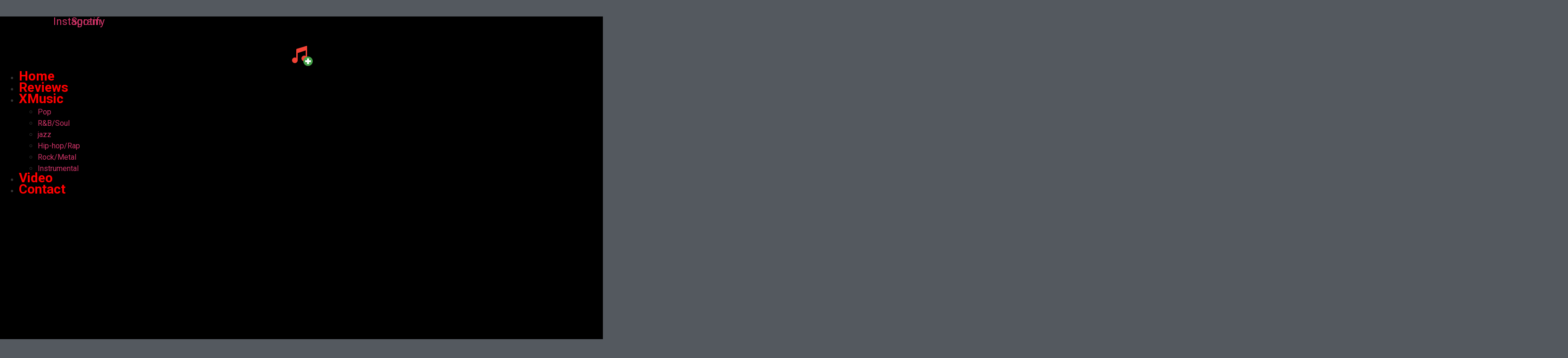

--- FILE ---
content_type: text/html; charset=UTF-8
request_url: https://music-evolution.com/4476-2-my-perfect-alien/
body_size: 27791
content:
<!doctype html>
<html lang="en-GB" prefix="og: https://ogp.me/ns#">
<head>
	<meta charset="UTF-8">
		<meta name="viewport" content="width=device-width, initial-scale=1">
	<link rel="profile" href="https://gmpg.org/xfn/11">
	
<!-- Search Engine Optimization by Rank Math - https://rankmath.com/ -->
<title>My Perfect Alien &quot;Ghost Frequency&quot; Demands Your Attention - music-evolution</title>
<meta name="description" content="My Perfect Alien is a complex cosmic being who, after being born to a Big Bang mother and an asteroid father, travels between planets in his Astronef. They"/>
<meta name="robots" content="follow, noindex"/>
<meta property="og:locale" content="en_GB" />
<meta property="og:type" content="article" />
<meta property="og:title" content="My Perfect Alien &quot;Ghost Frequency&quot; Demands Your Attention - music-evolution" />
<meta property="og:description" content="My Perfect Alien is a complex cosmic being who, after being born to a Big Bang mother and an asteroid father, travels between planets in his Astronef. They" />
<meta property="og:url" content="https://music-evolution.com/4476-2-my-perfect-alien/" />
<meta property="og:site_name" content="https://music-evolution.com/" />
<meta property="article:section" content="Pop" />
<meta property="og:updated_time" content="2023-07-02T15:27:43+00:00" />
<meta property="og:image" content="https://music-evolution.com/wp-content/uploads/Perfect-Alien-Ghost-Frequency.jpg" />
<meta property="og:image:secure_url" content="https://music-evolution.com/wp-content/uploads/Perfect-Alien-Ghost-Frequency.jpg" />
<meta property="og:image:width" content="1080" />
<meta property="og:image:height" content="1080" />
<meta property="og:image:alt" content="Perfect Alien Ghost Frequency" />
<meta property="og:image:type" content="image/jpeg" />
<meta name="twitter:card" content="summary_large_image" />
<meta name="twitter:title" content="My Perfect Alien &quot;Ghost Frequency&quot; Demands Your Attention - music-evolution" />
<meta name="twitter:description" content="My Perfect Alien is a complex cosmic being who, after being born to a Big Bang mother and an asteroid father, travels between planets in his Astronef. They" />
<meta name="twitter:image" content="https://music-evolution.com/wp-content/uploads/Perfect-Alien-Ghost-Frequency.jpg" />
<meta name="twitter:label1" content="Written by" />
<meta name="twitter:data1" content="admin" />
<meta name="twitter:label2" content="Time to read" />
<meta name="twitter:data2" content="3 minutes" />
<!-- /Rank Math WordPress SEO plugin -->

<link rel="alternate" type="application/rss+xml" title="music-evolution &raquo; Feed" href="https://music-evolution.com/feed/" />
<link rel="alternate" type="application/rss+xml" title="music-evolution &raquo; Comments Feed" href="https://music-evolution.com/comments/feed/" />
<link rel="alternate" type="application/rss+xml" title="music-evolution &raquo; My Perfect Alien &#8220;Ghost Frequency&#8221; Demands Your Attention Comments Feed" href="https://music-evolution.com/4476-2-my-perfect-alien/feed/" />
<script>
window._wpemojiSettings = {"baseUrl":"https:\/\/s.w.org\/images\/core\/emoji\/14.0.0\/72x72\/","ext":".png","svgUrl":"https:\/\/s.w.org\/images\/core\/emoji\/14.0.0\/svg\/","svgExt":".svg","source":{"concatemoji":"https:\/\/music-evolution.com\/wp-includes\/js\/wp-emoji-release.min.js?ver=6.2.8"}};
/*! This file is auto-generated */
!function(e,a,t){var n,r,o,i=a.createElement("canvas"),p=i.getContext&&i.getContext("2d");function s(e,t){p.clearRect(0,0,i.width,i.height),p.fillText(e,0,0);e=i.toDataURL();return p.clearRect(0,0,i.width,i.height),p.fillText(t,0,0),e===i.toDataURL()}function c(e){var t=a.createElement("script");t.src=e,t.defer=t.type="text/javascript",a.getElementsByTagName("head")[0].appendChild(t)}for(o=Array("flag","emoji"),t.supports={everything:!0,everythingExceptFlag:!0},r=0;r<o.length;r++)t.supports[o[r]]=function(e){if(p&&p.fillText)switch(p.textBaseline="top",p.font="600 32px Arial",e){case"flag":return s("\ud83c\udff3\ufe0f\u200d\u26a7\ufe0f","\ud83c\udff3\ufe0f\u200b\u26a7\ufe0f")?!1:!s("\ud83c\uddfa\ud83c\uddf3","\ud83c\uddfa\u200b\ud83c\uddf3")&&!s("\ud83c\udff4\udb40\udc67\udb40\udc62\udb40\udc65\udb40\udc6e\udb40\udc67\udb40\udc7f","\ud83c\udff4\u200b\udb40\udc67\u200b\udb40\udc62\u200b\udb40\udc65\u200b\udb40\udc6e\u200b\udb40\udc67\u200b\udb40\udc7f");case"emoji":return!s("\ud83e\udef1\ud83c\udffb\u200d\ud83e\udef2\ud83c\udfff","\ud83e\udef1\ud83c\udffb\u200b\ud83e\udef2\ud83c\udfff")}return!1}(o[r]),t.supports.everything=t.supports.everything&&t.supports[o[r]],"flag"!==o[r]&&(t.supports.everythingExceptFlag=t.supports.everythingExceptFlag&&t.supports[o[r]]);t.supports.everythingExceptFlag=t.supports.everythingExceptFlag&&!t.supports.flag,t.DOMReady=!1,t.readyCallback=function(){t.DOMReady=!0},t.supports.everything||(n=function(){t.readyCallback()},a.addEventListener?(a.addEventListener("DOMContentLoaded",n,!1),e.addEventListener("load",n,!1)):(e.attachEvent("onload",n),a.attachEvent("onreadystatechange",function(){"complete"===a.readyState&&t.readyCallback()})),(e=t.source||{}).concatemoji?c(e.concatemoji):e.wpemoji&&e.twemoji&&(c(e.twemoji),c(e.wpemoji)))}(window,document,window._wpemojiSettings);
</script>
<style>
img.wp-smiley,
img.emoji {
	display: inline !important;
	border: none !important;
	box-shadow: none !important;
	height: 1em !important;
	width: 1em !important;
	margin: 0 0.07em !important;
	vertical-align: -0.1em !important;
	background: none !important;
	padding: 0 !important;
}
</style>
	<link rel='stylesheet' id='bdt-uikit-css' href='https://music-evolution.com/wp-content/plugins/bdthemes-element-pack/assets/css/bdt-uikit.css?ver=3.15.1' media='all' />
<link rel='stylesheet' id='ep-helper-css' href='https://music-evolution.com/wp-content/plugins/bdthemes-element-pack/assets/css/ep-helper.css?ver=6.9.0' media='all' />
<link rel='stylesheet' id='wp-block-library-css' href='https://music-evolution.com/wp-includes/css/dist/block-library/style.min.css?ver=6.2.8' media='all' />
<style id='rank-math-toc-block-style-inline-css'>
.wp-block-rank-math-toc-block nav ol{counter-reset:item}.wp-block-rank-math-toc-block nav ol li{display:block}.wp-block-rank-math-toc-block nav ol li:before{content:counters(item, ".") " ";counter-increment:item}

</style>
<link rel='stylesheet' id='classic-theme-styles-css' href='https://music-evolution.com/wp-includes/css/classic-themes.min.css?ver=6.2.8' media='all' />
<style id='global-styles-inline-css'>
body{--wp--preset--color--black: #000000;--wp--preset--color--cyan-bluish-gray: #abb8c3;--wp--preset--color--white: #ffffff;--wp--preset--color--pale-pink: #f78da7;--wp--preset--color--vivid-red: #cf2e2e;--wp--preset--color--luminous-vivid-orange: #ff6900;--wp--preset--color--luminous-vivid-amber: #fcb900;--wp--preset--color--light-green-cyan: #7bdcb5;--wp--preset--color--vivid-green-cyan: #00d084;--wp--preset--color--pale-cyan-blue: #8ed1fc;--wp--preset--color--vivid-cyan-blue: #0693e3;--wp--preset--color--vivid-purple: #9b51e0;--wp--preset--gradient--vivid-cyan-blue-to-vivid-purple: linear-gradient(135deg,rgba(6,147,227,1) 0%,rgb(155,81,224) 100%);--wp--preset--gradient--light-green-cyan-to-vivid-green-cyan: linear-gradient(135deg,rgb(122,220,180) 0%,rgb(0,208,130) 100%);--wp--preset--gradient--luminous-vivid-amber-to-luminous-vivid-orange: linear-gradient(135deg,rgba(252,185,0,1) 0%,rgba(255,105,0,1) 100%);--wp--preset--gradient--luminous-vivid-orange-to-vivid-red: linear-gradient(135deg,rgba(255,105,0,1) 0%,rgb(207,46,46) 100%);--wp--preset--gradient--very-light-gray-to-cyan-bluish-gray: linear-gradient(135deg,rgb(238,238,238) 0%,rgb(169,184,195) 100%);--wp--preset--gradient--cool-to-warm-spectrum: linear-gradient(135deg,rgb(74,234,220) 0%,rgb(151,120,209) 20%,rgb(207,42,186) 40%,rgb(238,44,130) 60%,rgb(251,105,98) 80%,rgb(254,248,76) 100%);--wp--preset--gradient--blush-light-purple: linear-gradient(135deg,rgb(255,206,236) 0%,rgb(152,150,240) 100%);--wp--preset--gradient--blush-bordeaux: linear-gradient(135deg,rgb(254,205,165) 0%,rgb(254,45,45) 50%,rgb(107,0,62) 100%);--wp--preset--gradient--luminous-dusk: linear-gradient(135deg,rgb(255,203,112) 0%,rgb(199,81,192) 50%,rgb(65,88,208) 100%);--wp--preset--gradient--pale-ocean: linear-gradient(135deg,rgb(255,245,203) 0%,rgb(182,227,212) 50%,rgb(51,167,181) 100%);--wp--preset--gradient--electric-grass: linear-gradient(135deg,rgb(202,248,128) 0%,rgb(113,206,126) 100%);--wp--preset--gradient--midnight: linear-gradient(135deg,rgb(2,3,129) 0%,rgb(40,116,252) 100%);--wp--preset--duotone--dark-grayscale: url('#wp-duotone-dark-grayscale');--wp--preset--duotone--grayscale: url('#wp-duotone-grayscale');--wp--preset--duotone--purple-yellow: url('#wp-duotone-purple-yellow');--wp--preset--duotone--blue-red: url('#wp-duotone-blue-red');--wp--preset--duotone--midnight: url('#wp-duotone-midnight');--wp--preset--duotone--magenta-yellow: url('#wp-duotone-magenta-yellow');--wp--preset--duotone--purple-green: url('#wp-duotone-purple-green');--wp--preset--duotone--blue-orange: url('#wp-duotone-blue-orange');--wp--preset--font-size--small: 13px;--wp--preset--font-size--medium: 20px;--wp--preset--font-size--large: 36px;--wp--preset--font-size--x-large: 42px;--wp--preset--spacing--20: 0.44rem;--wp--preset--spacing--30: 0.67rem;--wp--preset--spacing--40: 1rem;--wp--preset--spacing--50: 1.5rem;--wp--preset--spacing--60: 2.25rem;--wp--preset--spacing--70: 3.38rem;--wp--preset--spacing--80: 5.06rem;--wp--preset--shadow--natural: 6px 6px 9px rgba(0, 0, 0, 0.2);--wp--preset--shadow--deep: 12px 12px 50px rgba(0, 0, 0, 0.4);--wp--preset--shadow--sharp: 6px 6px 0px rgba(0, 0, 0, 0.2);--wp--preset--shadow--outlined: 6px 6px 0px -3px rgba(255, 255, 255, 1), 6px 6px rgba(0, 0, 0, 1);--wp--preset--shadow--crisp: 6px 6px 0px rgba(0, 0, 0, 1);}:where(.is-layout-flex){gap: 0.5em;}body .is-layout-flow > .alignleft{float: left;margin-inline-start: 0;margin-inline-end: 2em;}body .is-layout-flow > .alignright{float: right;margin-inline-start: 2em;margin-inline-end: 0;}body .is-layout-flow > .aligncenter{margin-left: auto !important;margin-right: auto !important;}body .is-layout-constrained > .alignleft{float: left;margin-inline-start: 0;margin-inline-end: 2em;}body .is-layout-constrained > .alignright{float: right;margin-inline-start: 2em;margin-inline-end: 0;}body .is-layout-constrained > .aligncenter{margin-left: auto !important;margin-right: auto !important;}body .is-layout-constrained > :where(:not(.alignleft):not(.alignright):not(.alignfull)){max-width: var(--wp--style--global--content-size);margin-left: auto !important;margin-right: auto !important;}body .is-layout-constrained > .alignwide{max-width: var(--wp--style--global--wide-size);}body .is-layout-flex{display: flex;}body .is-layout-flex{flex-wrap: wrap;align-items: center;}body .is-layout-flex > *{margin: 0;}:where(.wp-block-columns.is-layout-flex){gap: 2em;}.has-black-color{color: var(--wp--preset--color--black) !important;}.has-cyan-bluish-gray-color{color: var(--wp--preset--color--cyan-bluish-gray) !important;}.has-white-color{color: var(--wp--preset--color--white) !important;}.has-pale-pink-color{color: var(--wp--preset--color--pale-pink) !important;}.has-vivid-red-color{color: var(--wp--preset--color--vivid-red) !important;}.has-luminous-vivid-orange-color{color: var(--wp--preset--color--luminous-vivid-orange) !important;}.has-luminous-vivid-amber-color{color: var(--wp--preset--color--luminous-vivid-amber) !important;}.has-light-green-cyan-color{color: var(--wp--preset--color--light-green-cyan) !important;}.has-vivid-green-cyan-color{color: var(--wp--preset--color--vivid-green-cyan) !important;}.has-pale-cyan-blue-color{color: var(--wp--preset--color--pale-cyan-blue) !important;}.has-vivid-cyan-blue-color{color: var(--wp--preset--color--vivid-cyan-blue) !important;}.has-vivid-purple-color{color: var(--wp--preset--color--vivid-purple) !important;}.has-black-background-color{background-color: var(--wp--preset--color--black) !important;}.has-cyan-bluish-gray-background-color{background-color: var(--wp--preset--color--cyan-bluish-gray) !important;}.has-white-background-color{background-color: var(--wp--preset--color--white) !important;}.has-pale-pink-background-color{background-color: var(--wp--preset--color--pale-pink) !important;}.has-vivid-red-background-color{background-color: var(--wp--preset--color--vivid-red) !important;}.has-luminous-vivid-orange-background-color{background-color: var(--wp--preset--color--luminous-vivid-orange) !important;}.has-luminous-vivid-amber-background-color{background-color: var(--wp--preset--color--luminous-vivid-amber) !important;}.has-light-green-cyan-background-color{background-color: var(--wp--preset--color--light-green-cyan) !important;}.has-vivid-green-cyan-background-color{background-color: var(--wp--preset--color--vivid-green-cyan) !important;}.has-pale-cyan-blue-background-color{background-color: var(--wp--preset--color--pale-cyan-blue) !important;}.has-vivid-cyan-blue-background-color{background-color: var(--wp--preset--color--vivid-cyan-blue) !important;}.has-vivid-purple-background-color{background-color: var(--wp--preset--color--vivid-purple) !important;}.has-black-border-color{border-color: var(--wp--preset--color--black) !important;}.has-cyan-bluish-gray-border-color{border-color: var(--wp--preset--color--cyan-bluish-gray) !important;}.has-white-border-color{border-color: var(--wp--preset--color--white) !important;}.has-pale-pink-border-color{border-color: var(--wp--preset--color--pale-pink) !important;}.has-vivid-red-border-color{border-color: var(--wp--preset--color--vivid-red) !important;}.has-luminous-vivid-orange-border-color{border-color: var(--wp--preset--color--luminous-vivid-orange) !important;}.has-luminous-vivid-amber-border-color{border-color: var(--wp--preset--color--luminous-vivid-amber) !important;}.has-light-green-cyan-border-color{border-color: var(--wp--preset--color--light-green-cyan) !important;}.has-vivid-green-cyan-border-color{border-color: var(--wp--preset--color--vivid-green-cyan) !important;}.has-pale-cyan-blue-border-color{border-color: var(--wp--preset--color--pale-cyan-blue) !important;}.has-vivid-cyan-blue-border-color{border-color: var(--wp--preset--color--vivid-cyan-blue) !important;}.has-vivid-purple-border-color{border-color: var(--wp--preset--color--vivid-purple) !important;}.has-vivid-cyan-blue-to-vivid-purple-gradient-background{background: var(--wp--preset--gradient--vivid-cyan-blue-to-vivid-purple) !important;}.has-light-green-cyan-to-vivid-green-cyan-gradient-background{background: var(--wp--preset--gradient--light-green-cyan-to-vivid-green-cyan) !important;}.has-luminous-vivid-amber-to-luminous-vivid-orange-gradient-background{background: var(--wp--preset--gradient--luminous-vivid-amber-to-luminous-vivid-orange) !important;}.has-luminous-vivid-orange-to-vivid-red-gradient-background{background: var(--wp--preset--gradient--luminous-vivid-orange-to-vivid-red) !important;}.has-very-light-gray-to-cyan-bluish-gray-gradient-background{background: var(--wp--preset--gradient--very-light-gray-to-cyan-bluish-gray) !important;}.has-cool-to-warm-spectrum-gradient-background{background: var(--wp--preset--gradient--cool-to-warm-spectrum) !important;}.has-blush-light-purple-gradient-background{background: var(--wp--preset--gradient--blush-light-purple) !important;}.has-blush-bordeaux-gradient-background{background: var(--wp--preset--gradient--blush-bordeaux) !important;}.has-luminous-dusk-gradient-background{background: var(--wp--preset--gradient--luminous-dusk) !important;}.has-pale-ocean-gradient-background{background: var(--wp--preset--gradient--pale-ocean) !important;}.has-electric-grass-gradient-background{background: var(--wp--preset--gradient--electric-grass) !important;}.has-midnight-gradient-background{background: var(--wp--preset--gradient--midnight) !important;}.has-small-font-size{font-size: var(--wp--preset--font-size--small) !important;}.has-medium-font-size{font-size: var(--wp--preset--font-size--medium) !important;}.has-large-font-size{font-size: var(--wp--preset--font-size--large) !important;}.has-x-large-font-size{font-size: var(--wp--preset--font-size--x-large) !important;}
.wp-block-navigation a:where(:not(.wp-element-button)){color: inherit;}
:where(.wp-block-columns.is-layout-flex){gap: 2em;}
.wp-block-pullquote{font-size: 1.5em;line-height: 1.6;}
</style>
<link rel='stylesheet' id='contact-form-7-css' href='https://music-evolution.com/wp-content/plugins/contact-form-7/includes/css/styles.css?ver=5.7' media='all' />
<link rel='stylesheet' id='wp-ulike-css' href='https://music-evolution.com/wp-content/plugins/wp-ulike/assets/css/wp-ulike.min.css?ver=4.6.5' media='all' />
<link rel='stylesheet' id='wpdiscuz-frontend-css-css' href='https://music-evolution.com/wp-content/plugins/wpdiscuz/themes/default/style.css?ver=7.5.2' media='all' />
<style id='wpdiscuz-frontend-css-inline-css'>
 #wpdcom .wpd-blog-administrator .wpd-comment-label{color:#ffffff;background-color:#00B38F;border:none}#wpdcom .wpd-blog-administrator .wpd-comment-author, #wpdcom .wpd-blog-administrator .wpd-comment-author a{color:#00B38F}#wpdcom.wpd-layout-1 .wpd-comment .wpd-blog-administrator .wpd-avatar img{border-color:#00B38F}#wpdcom.wpd-layout-2 .wpd-comment.wpd-reply .wpd-comment-wrap.wpd-blog-administrator{border-left:3px solid #00B38F}#wpdcom.wpd-layout-2 .wpd-comment .wpd-blog-administrator .wpd-avatar img{border-bottom-color:#00B38F}#wpdcom.wpd-layout-3 .wpd-blog-administrator .wpd-comment-subheader{border-top:1px dashed #00B38F}#wpdcom.wpd-layout-3 .wpd-reply .wpd-blog-administrator .wpd-comment-right{border-left:1px solid #00B38F}#wpdcom .wpd-blog-editor .wpd-comment-label{color:#ffffff;background-color:#00B38F;border:none}#wpdcom .wpd-blog-editor .wpd-comment-author, #wpdcom .wpd-blog-editor .wpd-comment-author a{color:#00B38F}#wpdcom.wpd-layout-1 .wpd-comment .wpd-blog-editor .wpd-avatar img{border-color:#00B38F}#wpdcom.wpd-layout-2 .wpd-comment.wpd-reply .wpd-comment-wrap.wpd-blog-editor{border-left:3px solid #00B38F}#wpdcom.wpd-layout-2 .wpd-comment .wpd-blog-editor .wpd-avatar img{border-bottom-color:#00B38F}#wpdcom.wpd-layout-3 .wpd-blog-editor .wpd-comment-subheader{border-top:1px dashed #00B38F}#wpdcom.wpd-layout-3 .wpd-reply .wpd-blog-editor .wpd-comment-right{border-left:1px solid #00B38F}#wpdcom .wpd-blog-author .wpd-comment-label{color:#ffffff;background-color:#00B38F;border:none}#wpdcom .wpd-blog-author .wpd-comment-author, #wpdcom .wpd-blog-author .wpd-comment-author a{color:#00B38F}#wpdcom.wpd-layout-1 .wpd-comment .wpd-blog-author .wpd-avatar img{border-color:#00B38F}#wpdcom.wpd-layout-2 .wpd-comment .wpd-blog-author .wpd-avatar img{border-bottom-color:#00B38F}#wpdcom.wpd-layout-3 .wpd-blog-author .wpd-comment-subheader{border-top:1px dashed #00B38F}#wpdcom.wpd-layout-3 .wpd-reply .wpd-blog-author .wpd-comment-right{border-left:1px solid #00B38F}#wpdcom .wpd-blog-contributor .wpd-comment-label{color:#ffffff;background-color:#00B38F;border:none}#wpdcom .wpd-blog-contributor .wpd-comment-author, #wpdcom .wpd-blog-contributor .wpd-comment-author a{color:#00B38F}#wpdcom.wpd-layout-1 .wpd-comment .wpd-blog-contributor .wpd-avatar img{border-color:#00B38F}#wpdcom.wpd-layout-2 .wpd-comment .wpd-blog-contributor .wpd-avatar img{border-bottom-color:#00B38F}#wpdcom.wpd-layout-3 .wpd-blog-contributor .wpd-comment-subheader{border-top:1px dashed #00B38F}#wpdcom.wpd-layout-3 .wpd-reply .wpd-blog-contributor .wpd-comment-right{border-left:1px solid #00B38F}#wpdcom .wpd-blog-subscriber .wpd-comment-label{color:#ffffff;background-color:#00B38F;border:none}#wpdcom .wpd-blog-subscriber .wpd-comment-author, #wpdcom .wpd-blog-subscriber .wpd-comment-author a{color:#00B38F}#wpdcom.wpd-layout-2 .wpd-comment .wpd-blog-subscriber .wpd-avatar img{border-bottom-color:#00B38F}#wpdcom.wpd-layout-3 .wpd-blog-subscriber .wpd-comment-subheader{border-top:1px dashed #00B38F}#wpdcom .wpd-blog-customer .wpd-comment-label{color:#ffffff;background-color:#00B38F;border:none}#wpdcom .wpd-blog-customer .wpd-comment-author, #wpdcom .wpd-blog-customer .wpd-comment-author a{color:#00B38F}#wpdcom.wpd-layout-1 .wpd-comment .wpd-blog-customer .wpd-avatar img{border-color:#00B38F}#wpdcom.wpd-layout-2 .wpd-comment .wpd-blog-customer .wpd-avatar img{border-bottom-color:#00B38F}#wpdcom.wpd-layout-3 .wpd-blog-customer .wpd-comment-subheader{border-top:1px dashed #00B38F}#wpdcom.wpd-layout-3 .wpd-reply .wpd-blog-customer .wpd-comment-right{border-left:1px solid #00B38F}#wpdcom .wpd-blog-shop_manager .wpd-comment-label{color:#ffffff;background-color:#00B38F;border:none}#wpdcom .wpd-blog-shop_manager .wpd-comment-author, #wpdcom .wpd-blog-shop_manager .wpd-comment-author a{color:#00B38F}#wpdcom.wpd-layout-1 .wpd-comment .wpd-blog-shop_manager .wpd-avatar img{border-color:#00B38F}#wpdcom.wpd-layout-2 .wpd-comment .wpd-blog-shop_manager .wpd-avatar img{border-bottom-color:#00B38F}#wpdcom.wpd-layout-3 .wpd-blog-shop_manager .wpd-comment-subheader{border-top:1px dashed #00B38F}#wpdcom.wpd-layout-3 .wpd-reply .wpd-blog-shop_manager .wpd-comment-right{border-left:1px solid #00B38F}#wpdcom .wpd-blog-post_author .wpd-comment-label{color:#ffffff;background-color:#00B38F;border:none}#wpdcom .wpd-blog-post_author .wpd-comment-author, #wpdcom .wpd-blog-post_author .wpd-comment-author a{color:#00B38F}#wpdcom .wpd-blog-post_author .wpd-avatar img{border-color:#00B38F}#wpdcom.wpd-layout-1 .wpd-comment .wpd-blog-post_author .wpd-avatar img{border-color:#00B38F}#wpdcom.wpd-layout-2 .wpd-comment.wpd-reply .wpd-comment-wrap.wpd-blog-post_author{border-left:3px solid #00B38F}#wpdcom.wpd-layout-2 .wpd-comment .wpd-blog-post_author .wpd-avatar img{border-bottom-color:#00B38F}#wpdcom.wpd-layout-3 .wpd-blog-post_author .wpd-comment-subheader{border-top:1px dashed #00B38F}#wpdcom.wpd-layout-3 .wpd-reply .wpd-blog-post_author .wpd-comment-right{border-left:1px solid #00B38F}#wpdcom .wpd-blog-guest .wpd-comment-label{color:#ffffff;background-color:#00B38F;border:none}#wpdcom .wpd-blog-guest .wpd-comment-author, #wpdcom .wpd-blog-guest .wpd-comment-author a{color:#00B38F}#wpdcom.wpd-layout-3 .wpd-blog-guest .wpd-comment-subheader{border-top:1px dashed #00B38F}#comments, #respond, .comments-area, #wpdcom.wpd-dark{background:#111111;color:#CCCCCC}#wpdcom .ql-editor > *{color:#000000}#wpdcom .ql-editor::before{opacity:1;color:#DDDDDD}#wpdcom .ql-toolbar{border:1px solid #D1D1D1;border-top:none}#wpdcom .ql-container{background:#999999;border:1px solid #D1D1D1;border-bottom:none}#wpdcom .wpd-form-row .wpdiscuz-item input[type="text"], #wpdcom .wpd-form-row .wpdiscuz-item input[type="email"], #wpdcom .wpd-form-row .wpdiscuz-item input[type="url"], #wpdcom .wpd-form-row .wpdiscuz-item input[type="color"], #wpdcom .wpd-form-row .wpdiscuz-item input[type="date"], #wpdcom .wpd-form-row .wpdiscuz-item input[type="datetime"], #wpdcom .wpd-form-row .wpdiscuz-item input[type="datetime-local"], #wpdcom .wpd-form-row .wpdiscuz-item input[type="month"], #wpdcom .wpd-form-row .wpdiscuz-item input[type="number"], #wpdcom .wpd-form-row .wpdiscuz-item input[type="time"], #wpdcom textarea, #wpdcom select{background:#999999;border:1px solid #D1D1D1;color:#000000}#wpdcom.wpd-dark .wpdiscuz-item.wpd-field-select select.wpdiscuz_select, #wpdcom.wpd-dark select{background:#999999!important;border:1px solid #D1D1D1!important;color:#000000!important}#wpdcom .wpd-form-row .wpdiscuz-item textarea{border:1px solid #D1D1D1}#wpdcom input::placeholder, #wpdcom textarea::placeholder, #wpdcom input::-moz-placeholder, #wpdcom textarea::-webkit-input-placeholder{opacity:1;color:#DDDDDD}#wpdcom .wpd-comment-text{color:#CCCCCC}.lity-wrap .wpd-item a{color:#666}.lity-wrap .wpd-item a:hover{color:#222}.wpd-inline-shortcode.wpd-active{background-color:#666}#wpdcom .wpd-thread-head .wpd-thread-info{border-bottom:2px solid #00B38F}#wpdcom .wpd-thread-head .wpd-thread-info.wpd-reviews-tab svg{fill:#00B38F}#wpdcom .wpd-thread-head .wpdiscuz-user-settings{border-bottom:2px solid #00B38F}#wpdcom .wpd-thread-head .wpdiscuz-user-settings:hover{color:#00B38F}#wpdcom .wpd-comment .wpd-follow-link:hover{color:#00B38F}#wpdcom .wpd-comment-status .wpd-sticky{color:#00B38F}#wpdcom .wpd-thread-filter .wpdf-active{color:#00B38F;border-bottom-color:#00B38F}#wpdcom .wpd-comment-info-bar{border:1px dashed #33c3a6;background:#e6f8f4}#wpdcom .wpd-comment-info-bar .wpd-current-view i{color:#00B38F}#wpdcom .wpd-filter-view-all:hover{background:#00B38F}#wpdcom .wpdiscuz-item .wpdiscuz-rating > label{color:#DDDDDD}#wpdcom .wpdiscuz-item .wpdiscuz-rating:not(:checked) > label:hover, .wpdiscuz-rating:not(:checked) > label:hover ~ label{}#wpdcom .wpdiscuz-item .wpdiscuz-rating > input ~ label:hover, #wpdcom .wpdiscuz-item .wpdiscuz-rating > input:not(:checked) ~ label:hover ~ label, #wpdcom .wpdiscuz-item .wpdiscuz-rating > input:not(:checked) ~ label:hover ~ label{color:#FFED85}#wpdcom .wpdiscuz-item .wpdiscuz-rating > input:checked ~ label:hover, #wpdcom .wpdiscuz-item .wpdiscuz-rating > input:checked ~ label:hover, #wpdcom .wpdiscuz-item .wpdiscuz-rating > label:hover ~ input:checked ~ label, #wpdcom .wpdiscuz-item .wpdiscuz-rating > input:checked + label:hover ~ label, #wpdcom .wpdiscuz-item .wpdiscuz-rating > input:checked ~ label:hover ~ label, .wpd-custom-field .wcf-active-star, #wpdcom .wpdiscuz-item .wpdiscuz-rating > input:checked ~ label{color:#FFD700}#wpd-post-rating .wpd-rating-wrap .wpd-rating-stars svg .wpd-star{fill:#DDDDDD}#wpd-post-rating .wpd-rating-wrap .wpd-rating-stars svg .wpd-active{fill:#FFD700}#wpd-post-rating .wpd-rating-wrap .wpd-rate-starts svg .wpd-star{fill:#DDDDDD}#wpd-post-rating .wpd-rating-wrap .wpd-rate-starts:hover svg .wpd-star{fill:#FFED85}#wpd-post-rating.wpd-not-rated .wpd-rating-wrap .wpd-rate-starts svg:hover ~ svg .wpd-star{fill:#DDDDDD}.wpdiscuz-post-rating-wrap .wpd-rating .wpd-rating-wrap .wpd-rating-stars svg .wpd-star{fill:#DDDDDD}.wpdiscuz-post-rating-wrap .wpd-rating .wpd-rating-wrap .wpd-rating-stars svg .wpd-active{fill:#FFD700}#wpdcom .wpd-comment .wpd-follow-active{color:#ff7a00}#wpdcom .page-numbers{color:#555;border:#555 1px solid}#wpdcom span.current{background:#555}#wpdcom.wpd-layout-1 .wpd-new-loaded-comment > .wpd-comment-wrap > .wpd-comment-right{background:#FFFAD6}#wpdcom.wpd-layout-2 .wpd-new-loaded-comment.wpd-comment > .wpd-comment-wrap > .wpd-comment-right{background:#FFFAD6}#wpdcom.wpd-layout-2 .wpd-new-loaded-comment.wpd-comment.wpd-reply > .wpd-comment-wrap > .wpd-comment-right{background:transparent}#wpdcom.wpd-layout-2 .wpd-new-loaded-comment.wpd-comment.wpd-reply > .wpd-comment-wrap{background:#FFFAD6}#wpdcom.wpd-layout-3 .wpd-new-loaded-comment.wpd-comment > .wpd-comment-wrap > .wpd-comment-right{background:#FFFAD6}#wpdcom .wpd-follow:hover i, #wpdcom .wpd-unfollow:hover i, #wpdcom .wpd-comment .wpd-follow-active:hover i{color:#00B38F}#wpdcom .wpdiscuz-readmore{cursor:pointer;color:#00B38F}.wpd-custom-field .wcf-pasiv-star, #wpcomm .wpdiscuz-item .wpdiscuz-rating > label{color:#DDDDDD}.wpd-wrapper .wpd-list-item.wpd-active{border-top:3px solid #00B38F}#wpdcom.wpd-layout-2 .wpd-comment.wpd-reply.wpd-unapproved-comment .wpd-comment-wrap{border-left:3px solid #FFFAD6}#wpdcom.wpd-layout-3 .wpd-comment.wpd-reply.wpd-unapproved-comment .wpd-comment-right{border-left:1px solid #FFFAD6}#wpdcom .wpd-prim-button{background-color:#07B290;color:#FFFFFF}#wpdcom .wpd_label__check i.wpdicon-on{color:#07B290;border:1px solid #83d9c8}#wpd-bubble-wrapper #wpd-bubble-all-comments-count{color:#1DB99A}#wpd-bubble-wrapper > div{background-color:#1DB99A}#wpd-bubble-wrapper > #wpd-bubble #wpd-bubble-add-message{background-color:#1DB99A}#wpd-bubble-wrapper > #wpd-bubble #wpd-bubble-add-message::before{border-left-color:#1DB99A;border-right-color:#1DB99A}#wpd-bubble-wrapper.wpd-right-corner > #wpd-bubble #wpd-bubble-add-message::before{border-left-color:#1DB99A;border-right-color:#1DB99A}.wpd-inline-icon-wrapper path.wpd-inline-icon-first{fill:#1DB99A}.wpd-inline-icon-count{background-color:#1DB99A}.wpd-inline-icon-count::before{border-right-color:#1DB99A}.wpd-inline-form-wrapper::before{border-bottom-color:#1DB99A}.wpd-inline-form-question{background-color:#1DB99A}.wpd-inline-form{background-color:#1DB99A}.wpd-last-inline-comments-wrapper{border-color:#1DB99A}.wpd-last-inline-comments-wrapper::before{border-bottom-color:#1DB99A}.wpd-last-inline-comments-wrapper .wpd-view-all-inline-comments{background:#1DB99A}.wpd-last-inline-comments-wrapper .wpd-view-all-inline-comments:hover,.wpd-last-inline-comments-wrapper .wpd-view-all-inline-comments:active,.wpd-last-inline-comments-wrapper .wpd-view-all-inline-comments:focus{background-color:#1DB99A}#wpdcom .ql-snow .ql-tooltip[data-mode="link"]::before{content:"Enter link:"}#wpdcom .ql-snow .ql-tooltip.ql-editing a.ql-action::after{content:"Save"}.comments-area{width:auto}
</style>
<link rel='stylesheet' id='wpdiscuz-fa-css' href='https://music-evolution.com/wp-content/plugins/wpdiscuz/assets/third-party/font-awesome-5.13.0/css/fa.min.css?ver=7.5.2' media='all' />
<link rel='stylesheet' id='wpdiscuz-combo-css-css' href='https://music-evolution.com/wp-content/plugins/wpdiscuz/assets/css/wpdiscuz-combo.min.css?ver=6.2.8' media='all' />
<link rel='stylesheet' id='hello-elementor-css' href='https://music-evolution.com/wp-content/themes/hello-elementor/style.min.css?ver=2.6.1' media='all' />
<link rel='stylesheet' id='hello-elementor-theme-style-css' href='https://music-evolution.com/wp-content/themes/hello-elementor/theme.min.css?ver=2.6.1' media='all' />
<link rel='stylesheet' id='elementor-lazyload-css' href='https://music-evolution.com/wp-content/plugins/elementor/assets/css/modules/lazyload/frontend.min.css?ver=3.10.2' media='all' />
<link rel='stylesheet' id='elementor-frontend-css' href='https://music-evolution.com/wp-content/plugins/elementor/assets/css/frontend-lite.min.css?ver=3.10.2' media='all' />
<style id='elementor-frontend-inline-css'>
.elementor-kit-177{--e-global-color-primary:#FF0000;--e-global-color-secondary:#54595F;--e-global-color-text:#7A7A7A;--e-global-color-accent:#930000;--e-global-typography-primary-font-family:"Roboto";--e-global-typography-primary-font-weight:600;--e-global-typography-secondary-font-family:"Roboto Slab";--e-global-typography-secondary-font-weight:400;--e-global-typography-text-font-family:"Roboto";--e-global-typography-text-font-size:1px;--e-global-typography-text-font-weight:400;--e-global-typography-accent-font-family:"Roboto";--e-global-typography-accent-font-weight:500;background-color:var( --e-global-color-secondary );}.elementor-section.elementor-section-boxed > .elementor-container{max-width:1320px;}.e-con{--container-max-width:1320px;}.elementor-widget:not(:last-child){margin-bottom:0px;}.elementor-element{--widgets-spacing:0px;}{}.sc_layouts_title_caption{display:var(--page-title-display);}.elementor-kit-177 e-page-transition{background-color:#FFBC7D;}.site-header{padding-right:0px;padding-left:0px;}@media(max-width:1024px){.elementor-section.elementor-section-boxed > .elementor-container{max-width:1024px;}.e-con{--container-max-width:1024px;}}@media(max-width:767px){.elementor-section.elementor-section-boxed > .elementor-container{max-width:767px;}.e-con{--container-max-width:767px;}}
.elementor-3832 .elementor-element.elementor-element-84f9a74{--flex-direction:row;--container-widget-width:initial;--container-widget-height:100%;--container-widget-flex-grow:1;--container-widget-align-self:stretch;--gap:0px;--background-transition:0.3s;}.elementor-3832 .elementor-element.elementor-element-84f9a74:not(.elementor-motion-effects-element-type-background), .elementor-3832 .elementor-element.elementor-element-84f9a74 > .elementor-motion-effects-container > .elementor-motion-effects-layer{background-color:#000000;}.elementor-3832 .elementor-element.elementor-element-84f9a74, .elementor-3832 .elementor-element.elementor-element-84f9a74::before{--border-transition:0.3s;}.elementor-3832 .elementor-element.elementor-element-c27bd0d{--grid-template-columns:repeat(0, auto);--icon-size:22px;--grid-column-gap:15px;--grid-row-gap:0px;width:var( --container-widget-width, 18.152% );max-width:18.152%;--container-widget-width:18.152%;--container-widget-flex-grow:0;}.elementor-3832 .elementor-element.elementor-element-c27bd0d .elementor-widget-container{text-align:right;}.elementor-3832 .elementor-element.elementor-element-c27bd0d .elementor-social-icon{background-color:#FF030300;--icon-padding:0em;}.elementor-3832 .elementor-element.elementor-element-c27bd0d .elementor-social-icon i{color:#FA0202;}.elementor-3832 .elementor-element.elementor-element-c27bd0d .elementor-social-icon svg{fill:#FA0202;}.elementor-3832 .elementor-element.elementor-element-c27bd0d .elementor-icon{border-radius:0px 0px 0px 0px;}.elementor-3832 .elementor-element.elementor-element-c27bd0d .elementor-social-icon:hover i{color:#FF0000;}.elementor-3832 .elementor-element.elementor-element-c27bd0d .elementor-social-icon:hover svg{fill:#FF0000;}.elementor-3832 .elementor-element.elementor-element-c27bd0d > .elementor-widget-container{margin:35px 35px 35px 35px;}.elementor-3832 .elementor-element.elementor-element-c27bd0d.elementor-element{--flex-grow:0;--flex-shrink:0;}.elementor-3832 .elementor-element.elementor-element-6868ee0{--flex-direction:column;--container-widget-width:100%;--container-widget-height:initial;--container-widget-flex-grow:0;--container-widget-align-self:initial;--background-transition:0.3s;}.elementor-3832 .elementor-element.elementor-element-6868ee0.e-con{--flex-grow:0;--flex-shrink:0;}.elementor-3832 .elementor-element.elementor-element-130e2be > .elementor-widget-container{margin:14px 14px 14px 14px;}.elementor-3832 .elementor-element.elementor-element-130e2be.elementor-element{--flex-grow:0;--flex-shrink:0;}.elementor-3832 .elementor-element.elementor-element-8ff5c5e .elementor-menu-toggle{margin-left:auto;background-color:#000000;}.elementor-3832 .elementor-element.elementor-element-8ff5c5e .elementor-nav-menu .elementor-item{font-size:28px;font-weight:bold;line-height:1px;}.elementor-3832 .elementor-element.elementor-element-8ff5c5e .elementor-nav-menu--main .elementor-item{color:#FF0000;fill:#FF0000;padding-left:0px;padding-right:0px;padding-top:35px;padding-bottom:35px;}.elementor-3832 .elementor-element.elementor-element-8ff5c5e .elementor-nav-menu--main .elementor-item:hover,
					.elementor-3832 .elementor-element.elementor-element-8ff5c5e .elementor-nav-menu--main .elementor-item.elementor-item-active,
					.elementor-3832 .elementor-element.elementor-element-8ff5c5e .elementor-nav-menu--main .elementor-item.highlighted,
					.elementor-3832 .elementor-element.elementor-element-8ff5c5e .elementor-nav-menu--main .elementor-item:focus{color:#000000;fill:#000000;}.elementor-3832 .elementor-element.elementor-element-8ff5c5e .elementor-nav-menu--main .elementor-item.elementor-item-active{color:#FF0000;}.elementor-3832 .elementor-element.elementor-element-8ff5c5e{--e-nav-menu-horizontal-menu-item-margin:calc( 25px / 2 );--nav-menu-icon-size:16px;}.elementor-3832 .elementor-element.elementor-element-8ff5c5e .elementor-nav-menu--main:not(.elementor-nav-menu--layout-horizontal) .elementor-nav-menu > li:not(:last-child){margin-bottom:25px;}.elementor-3832 .elementor-element.elementor-element-8ff5c5e div.elementor-menu-toggle:hover{color:#000000;}.elementor-3832 .elementor-element.elementor-element-8ff5c5e div.elementor-menu-toggle:hover svg{fill:#000000;}.elementor-3832 .elementor-element.elementor-element-8ff5c5e .elementor-menu-toggle:hover{background-color:#000000;}.elementor-3832 .elementor-element.elementor-element-8ff5c5e > .elementor-widget-container{margin:0px 0px 0px 0px;padding:0px 0px 0px 0px;background-color:#000000;}.elementor-3832 .elementor-element.elementor-element-8ff5c5e.elementor-element{--flex-grow:1;--flex-shrink:0;}.elementor-3832 .elementor-element.elementor-element-8ff5c5e:hover .elementor-widget-container{background-color:#000000;}.elementor-3832 .elementor-element.elementor-element-8ff5c5e.bdt-background-overlay-yes > .elementor-widget-container:before{background-color:#000000;opacity:0.5;transition:background 0.5s;}.elementor-3832 .elementor-element.elementor-element-8ff5c5e.bdt-background-overlay-yes:hover > .elementor-widget-container:before{opacity:0.5;}.elementor-3832 .elementor-element.elementor-element-86c6184 .elementor-search-form__container{min-height:20px;box-shadow:0px 0px 10px 0px rgba(255, 0, 29.934782608695762, 0.5);}.elementor-3832 .elementor-element.elementor-element-86c6184 .elementor-search-form__submit{min-width:20px;}body:not(.rtl) .elementor-3832 .elementor-element.elementor-element-86c6184 .elementor-search-form__icon{padding-left:calc(20px / 3);}body.rtl .elementor-3832 .elementor-element.elementor-element-86c6184 .elementor-search-form__icon{padding-right:calc(20px / 3);}.elementor-3832 .elementor-element.elementor-element-86c6184 .elementor-search-form__input, .elementor-3832 .elementor-element.elementor-element-86c6184.elementor-search-form--button-type-text .elementor-search-form__submit{padding-left:calc(20px / 3);padding-right:calc(20px / 3);}.elementor-3832 .elementor-element.elementor-element-86c6184 input[type="search"].elementor-search-form__input{font-size:18px;font-weight:bold;font-style:italic;}.elementor-3832 .elementor-element.elementor-element-86c6184 .elementor-search-form__input,
					.elementor-3832 .elementor-element.elementor-element-86c6184 .elementor-search-form__icon,
					.elementor-3832 .elementor-element.elementor-element-86c6184 .elementor-lightbox .dialog-lightbox-close-button,
					.elementor-3832 .elementor-element.elementor-element-86c6184 .elementor-lightbox .dialog-lightbox-close-button:hover,
					.elementor-3832 .elementor-element.elementor-element-86c6184.elementor-search-form--skin-full_screen input[type="search"].elementor-search-form__input{color:#FF0000;fill:#FF0000;}.elementor-3832 .elementor-element.elementor-element-86c6184:not(.elementor-search-form--skin-full_screen) .elementor-search-form__container{background-color:#000000;border-color:#FFFFFF;border-radius:200px;}.elementor-3832 .elementor-element.elementor-element-86c6184.elementor-search-form--skin-full_screen input[type="search"].elementor-search-form__input{background-color:#000000;border-color:#FFFFFF;border-radius:200px;}.elementor-3832 .elementor-element.elementor-element-86c6184 > .elementor-widget-container{margin:30px 0px 40px -35px;padding:0px 0px 0px 45px;}.elementor-3832 .elementor-element.elementor-element-86c6184{width:var( --container-widget-width, 14% );max-width:14%;--container-widget-width:14%;--container-widget-flex-grow:0;}.elementor-3832 .elementor-element.elementor-element-86c6184.elementor-element{--flex-grow:0;--flex-shrink:0;}.elementor-widget .tippy-tooltip .tippy-content{text-align:center;}@media(min-width:768px){.elementor-3832 .elementor-element.elementor-element-6868ee0{--width:18.534%;}}@media(max-width:1024px) and (min-width:768px){.elementor-3832 .elementor-element.elementor-element-84f9a74{--content-width:750px;}.elementor-3832 .elementor-element.elementor-element-6868ee0{--width:96.512px;}}@media(max-width:1024px){.elementor-3832 .elementor-element.elementor-element-84f9a74{--margin-top:0px;--margin-right:0px;--margin-bottom:0px;--margin-left:0px;--padding-top:0px;--padding-right:0px;--padding-bottom:0px;--padding-left:0px;}.elementor-3832 .elementor-element.elementor-element-c27bd0d{--grid-template-columns:repeat(0, auto);width:var( --container-widget-width, 129.725px );max-width:129.725px;--container-widget-width:129.725px;--container-widget-flex-grow:0;}.elementor-3832 .elementor-element.elementor-element-c27bd0d > .elementor-widget-container{margin:35px 35px 35px 35px;padding:0px 0px 0px 0px;}.elementor-3832 .elementor-element.elementor-element-c27bd0d.elementor-element{--flex-grow:0;--flex-shrink:0;}.elementor-3832 .elementor-element.elementor-element-130e2be img{width:71%;}.elementor-3832 .elementor-element.elementor-element-130e2be > .elementor-widget-container{margin:17px 14px 14px -100px;}.elementor-3832 .elementor-element.elementor-element-8ff5c5e .elementor-nav-menu--main .elementor-item{padding-left:8px;padding-right:8px;padding-top:30px;padding-bottom:30px;}.elementor-3832 .elementor-element.elementor-element-8ff5c5e{--e-nav-menu-horizontal-menu-item-margin:calc( 0px / 2 );z-index:1;}.elementor-3832 .elementor-element.elementor-element-8ff5c5e .elementor-nav-menu--main:not(.elementor-nav-menu--layout-horizontal) .elementor-nav-menu > li:not(:last-child){margin-bottom:0px;}.elementor-3832 .elementor-element.elementor-element-8ff5c5e .elementor-nav-menu--dropdown a{padding-left:0px;padding-right:0px;padding-top:0px;padding-bottom:0px;}.elementor-3832 .elementor-element.elementor-element-8ff5c5e > .elementor-widget-container{margin:0px 0px 0px -50px;}.elementor-3832 .elementor-element.elementor-element-8ff5c5e.elementor-element{--flex-grow:0;--flex-shrink:0;}.elementor-3832 .elementor-element.elementor-element-86c6184 > .elementor-widget-container{margin:35px 0px 0px 5px;padding:0px 0px 0px 0px;}.elementor-3832 .elementor-element.elementor-element-86c6184{width:var( --container-widget-width, 40px );max-width:40px;--container-widget-width:40px;--container-widget-flex-grow:0;}}@media(max-width:767px){.elementor-3832 .elementor-element.elementor-element-84f9a74{--content-width:500px;--min-height:0px;--flex-wrap:nowrap;--margin-top:0px;--margin-right:0px;--margin-bottom:0px;--margin-left:0px;}.elementor-3832 .elementor-element.elementor-element-c27bd0d .elementor-widget-container{text-align:center;}.elementor-3832 .elementor-element.elementor-element-c27bd0d{--icon-size:20px;width:var( --container-widget-width, 116.725px );max-width:116.725px;--container-widget-width:116.725px;--container-widget-flex-grow:0;}.elementor-3832 .elementor-element.elementor-element-c27bd0d > .elementor-widget-container{margin:35px 35px 35px 9px;padding:0px 0px 10px 0px;}.elementor-3832 .elementor-element.elementor-element-6868ee0{--width:55.2px;}.elementor-3832 .elementor-element.elementor-element-130e2be > .elementor-widget-container{margin:18px 0px 0px -90px;padding:0px 0px 0px 0px;}.elementor-3832 .elementor-element.elementor-element-130e2be{width:var( --container-widget-width, 37.2px );max-width:37.2px;--container-widget-width:37.2px;--container-widget-flex-grow:0;}.elementor-3832 .elementor-element.elementor-element-130e2be.elementor-element{--flex-grow:1;--flex-shrink:0;}.elementor-3832 .elementor-element.elementor-element-8ff5c5e .elementor-nav-menu--main .elementor-item{padding-left:20px;padding-right:20px;padding-top:15px;padding-bottom:15px;}.elementor-3832 .elementor-element.elementor-element-8ff5c5e{--e-nav-menu-horizontal-menu-item-margin:calc( 0px / 2 );}.elementor-3832 .elementor-element.elementor-element-8ff5c5e .elementor-nav-menu--main:not(.elementor-nav-menu--layout-horizontal) .elementor-nav-menu > li:not(:last-child){margin-bottom:0px;}.elementor-3832 .elementor-element.elementor-element-8ff5c5e > .elementor-widget-container{margin:0px 0px 0px 0px;padding:7px 53px 0px 5px;}.elementor-3832 .elementor-element.elementor-element-86c6184 > .elementor-widget-container{margin:38px 0px 0px 10px;padding:2px 0px 0px 0px;}.elementor-3832 .elementor-element.elementor-element-86c6184{width:var( --container-widget-width, 55px );max-width:55px;--container-widget-width:55px;--container-widget-flex-grow:0;}}
.elementor-2174 .elementor-element.elementor-element-7303db79 > .elementor-container{min-height:90px;}.elementor-2174 .elementor-element.elementor-element-7303db79 > .elementor-container > .elementor-column > .elementor-widget-wrap{align-content:center;align-items:center;}.elementor-2174 .elementor-element.elementor-element-7303db79:not(.elementor-motion-effects-element-type-background), .elementor-2174 .elementor-element.elementor-element-7303db79 > .elementor-motion-effects-container > .elementor-motion-effects-layer{background-color:#000000;}.elementor-2174 .elementor-element.elementor-element-7303db79 > .elementor-background-overlay{opacity:0.5;transition:background 0.3s, border-radius 0.3s, opacity 0.3s;}.elementor-2174 .elementor-element.elementor-element-7303db79:hover > .elementor-background-overlay{filter:brightness( 100% ) contrast( 100% ) saturate( 100% ) blur( 0px ) hue-rotate( 0deg );}.elementor-2174 .elementor-element.elementor-element-7303db79{border-style:dotted;border-width:1px 0px 0px 0px;border-color:#5E4545;transition:background 0.3s, border 0.3s, border-radius 0.3s, box-shadow 0.3s;margin-top:0px;margin-bottom:0px;padding:0px 0px 2px 2px;}.elementor-2174 .elementor-element.elementor-element-31ad633c > .elementor-widget-wrap > .elementor-widget:not(.elementor-widget__width-auto):not(.elementor-widget__width-initial):not(:last-child):not(.elementor-absolute){margin-bottom:0px;}.elementor-2174 .elementor-element.elementor-element-31ad633c:not(.elementor-motion-effects-element-type-background) > .elementor-widget-wrap, .elementor-2174 .elementor-element.elementor-element-31ad633c > .elementor-widget-wrap > .elementor-motion-effects-container > .elementor-motion-effects-layer{background-color:transparent;background-image:linear-gradient(180deg, #000000 70%, #000000 100%);}.elementor-2174 .elementor-element.elementor-element-31ad633c > .elementor-element-populated >  .elementor-background-overlay{opacity:0.5;}.elementor-2174 .elementor-element.elementor-element-31ad633c > .elementor-element-populated{transition:background 0.3s, border 0.3s, border-radius 0.3s, box-shadow 0.3s;margin:0px 0px 0px 0px;--e-column-margin-right:0px;--e-column-margin-left:0px;}.elementor-2174 .elementor-element.elementor-element-31ad633c > .elementor-element-populated > .elementor-background-overlay{transition:background 0.3s, border-radius 0.3s, opacity 0.3s;}.elementor-2174 .elementor-element.elementor-element-5e1b4152{text-align:left;}.elementor-2174 .elementor-element.elementor-element-5e1b4152 .elementor-heading-title{color:#FFFFFF;font-family:"Roboto", Sans-serif;font-weight:600;-webkit-text-stroke-color:#000;stroke:#000;text-shadow:0px 0px 10px rgba(0,0,0,0.3);}.elementor-2174 .elementor-element.elementor-element-5e1b4152 > .elementor-widget-container{margin:10px 0px 10px 5px;}.elementor-2174 .elementor-element.elementor-element-5b69f05b:not(.elementor-motion-effects-element-type-background) > .elementor-widget-wrap, .elementor-2174 .elementor-element.elementor-element-5b69f05b > .elementor-widget-wrap > .elementor-motion-effects-container > .elementor-motion-effects-layer{background-color:transparent;background-image:linear-gradient(180deg, #000000 65%, #000000 100%);}.elementor-2174 .elementor-element.elementor-element-5b69f05b > .elementor-element-populated{transition:background 0.3s, border 0.3s, border-radius 0.3s, box-shadow 0.3s;margin:0px 0px -18px 0px;--e-column-margin-right:0px;--e-column-margin-left:0px;}.elementor-2174 .elementor-element.elementor-element-5b69f05b > .elementor-element-populated > .elementor-background-overlay{transition:background 0.3s, border-radius 0.3s, opacity 0.3s;}.elementor-2174 .elementor-element.elementor-element-f860b4a{--grid-template-columns:repeat(0, auto);--icon-size:31px;--grid-column-gap:22px;--grid-row-gap:0px;}.elementor-2174 .elementor-element.elementor-element-f860b4a .elementor-widget-container{text-align:right;}.elementor-2174 .elementor-element.elementor-element-f860b4a .elementor-social-icon{background-color:#050000;--icon-padding:0em;}.elementor-2174 .elementor-element.elementor-element-f860b4a .elementor-social-icon i{color:#FFFFFF;}.elementor-2174 .elementor-element.elementor-element-f860b4a .elementor-social-icon svg{fill:#FFFFFF;}.elementor-2174 .elementor-element.elementor-element-f860b4a .elementor-social-icon:hover{background-color:rgba(255,255,255,0);}.elementor-2174 .elementor-element.elementor-element-f860b4a .elementor-social-icon:hover i{color:#ED0000;}.elementor-2174 .elementor-element.elementor-element-f860b4a .elementor-social-icon:hover svg{fill:#ED0000;}.elementor-widget .tippy-tooltip .tippy-content{text-align:center;}@media(max-width:1024px){.elementor-2174 .elementor-element.elementor-element-7303db79{padding:10px 20px 10px 20px;}}@media(max-width:767px){.elementor-2174 .elementor-element.elementor-element-7303db79{padding:20px 20px 0px 20px;}.elementor-2174 .elementor-element.elementor-element-5e1b4152{text-align:center;}.elementor-2174 .elementor-element.elementor-element-f860b4a .elementor-widget-container{text-align:center;}.elementor-2174 .elementor-element.elementor-element-f860b4a{--icon-size:20px;}}
.elementor-2180 .elementor-element.elementor-element-268306a5 > .elementor-container{max-width:1051px;min-height:440px;}.elementor-2180 .elementor-element.elementor-element-268306a5:not(.elementor-motion-effects-element-type-background), .elementor-2180 .elementor-element.elementor-element-268306a5 > .elementor-motion-effects-container > .elementor-motion-effects-layer{background-color:transparent;background-image:linear-gradient(0deg, #FF0000 0%, #000000 89%);}.elementor-2180 .elementor-element.elementor-element-268306a5 > .elementor-background-overlay{background-color:#FF0000;background-image:var(--e-bg-lazyload-loaded);--e-bg-lazyload:url("https://www.musicianbands.com/wp-content/uploads/2022/12/Post-BG.png");background-position:center center;background-repeat:no-repeat;background-size:cover;opacity:0.15;transition:background 0.3s, border-radius 0.3s, opacity 0.3s;}.elementor-2180 .elementor-element.elementor-element-268306a5:hover > .elementor-background-overlay{opacity:0.5;}.elementor-2180 .elementor-element.elementor-element-268306a5{transition:background 0.3s, border 0.3s, border-radius 0.3s, box-shadow 0.3s;}.elementor-2180 .elementor-element.elementor-element-268306a5 > .elementor-shape-bottom svg{width:calc(260% + 1.3px);height:120px;transform:translateX(-50%) rotateY(180deg);}.elementor-2180 .elementor-element.elementor-element-4a0b0ad9 > .elementor-element-populated{padding:0px 50px 0px 50px;}.elementor-2180 .elementor-element.elementor-element-55320879{text-align:center;}.elementor-2180 .elementor-element.elementor-element-55320879 .elementor-heading-title{color:#ffffff;font-family:"Varela Round", Sans-serif;font-size:45px;font-weight:bold;text-transform:capitalize;line-height:1.2em;}.elementor-2180 .elementor-element.elementor-element-611b62f5 .elementor-icon-list-items:not(.elementor-inline-items) .elementor-icon-list-item:not(:last-child){padding-bottom:calc(50px/2);}.elementor-2180 .elementor-element.elementor-element-611b62f5 .elementor-icon-list-items:not(.elementor-inline-items) .elementor-icon-list-item:not(:first-child){margin-top:calc(50px/2);}.elementor-2180 .elementor-element.elementor-element-611b62f5 .elementor-icon-list-items.elementor-inline-items .elementor-icon-list-item{margin-right:calc(50px/2);margin-left:calc(50px/2);}.elementor-2180 .elementor-element.elementor-element-611b62f5 .elementor-icon-list-items.elementor-inline-items{margin-right:calc(-50px/2);margin-left:calc(-50px/2);}body.rtl .elementor-2180 .elementor-element.elementor-element-611b62f5 .elementor-icon-list-items.elementor-inline-items .elementor-icon-list-item:after{left:calc(-50px/2);}body:not(.rtl) .elementor-2180 .elementor-element.elementor-element-611b62f5 .elementor-icon-list-items.elementor-inline-items .elementor-icon-list-item:after{right:calc(-50px/2);}.elementor-2180 .elementor-element.elementor-element-611b62f5 .elementor-icon-list-item:not(:last-child):after{content:"";height:100%;border-color:#ffffff;}.elementor-2180 .elementor-element.elementor-element-611b62f5 .elementor-icon-list-items:not(.elementor-inline-items) .elementor-icon-list-item:not(:last-child):after{border-top-style:solid;border-top-width:1px;}.elementor-2180 .elementor-element.elementor-element-611b62f5 .elementor-icon-list-items.elementor-inline-items .elementor-icon-list-item:not(:last-child):after{border-left-style:solid;}.elementor-2180 .elementor-element.elementor-element-611b62f5 .elementor-inline-items .elementor-icon-list-item:not(:last-child):after{border-left-width:1px;}.elementor-2180 .elementor-element.elementor-element-611b62f5 .elementor-icon-list-icon{width:0px;}.elementor-2180 .elementor-element.elementor-element-611b62f5 .elementor-icon-list-icon i{font-size:0px;}.elementor-2180 .elementor-element.elementor-element-611b62f5 .elementor-icon-list-icon svg{--e-icon-list-icon-size:0px;}.elementor-2180 .elementor-element.elementor-element-611b62f5 .elementor-icon-list-text, .elementor-2180 .elementor-element.elementor-element-611b62f5 .elementor-icon-list-text a{color:#ffffff;}.elementor-2180 .elementor-element.elementor-element-611b62f5 .elementor-icon-list-item{font-family:"Montserrat", Sans-serif;font-size:16px;font-weight:300;}.elementor-2180 .elementor-element.elementor-element-fcca447 > .elementor-container{max-width:750px;}.elementor-2180 .elementor-element.elementor-element-fcca447:not(.elementor-motion-effects-element-type-background), .elementor-2180 .elementor-element.elementor-element-fcca447 > .elementor-motion-effects-container > .elementor-motion-effects-layer{background-color:transparent;background-image:linear-gradient(180deg, #000000 0%, #000000 100%);}.elementor-2180 .elementor-element.elementor-element-fcca447:hover{background-color:#000000;}.elementor-2180 .elementor-element.elementor-element-fcca447{transition:background 0.3s, border 0.3s, border-radius 0.3s, box-shadow 0.3s;margin-top:-120px;margin-bottom:0px;}.elementor-2180 .elementor-element.elementor-element-fcca447 > .elementor-background-overlay{transition:background 0.3s, border-radius 0.3s, opacity 0.3s;}.elementor-2180 .elementor-element.elementor-element-77c5eb2b > .elementor-widget-wrap > .elementor-widget:not(.elementor-widget__width-auto):not(.elementor-widget__width-initial):not(:last-child):not(.elementor-absolute){margin-bottom:10px;}.elementor-2180 .elementor-element.elementor-element-77c5eb2b > .elementor-element-populated{padding:0px 0px 0px 0px;}.elementor-2180 .elementor-element.elementor-element-4e8ba63f{text-align:center;}.elementor-2180 .elementor-element.elementor-element-4e8ba63f img{border-radius:15px 15px 15px 15px;box-shadow:0px 0px 20px 0px rgba(0,0,0,0.2);}.elementor-2180 .elementor-element.elementor-element-27c0543d{--spacer-size:50px;}.elementor-2180 .elementor-element.elementor-element-66407428{--spacer-size:50px;}.elementor-2180 .elementor-element.elementor-element-5648a8ca{text-align:center;color:#FFFFFF;font-family:"Montserrat", Sans-serif;font-size:20px;font-weight:normal;font-style:italic;line-height:1.6em;}.elementor-2180 .elementor-element.elementor-element-5648a8ca.bdt-background-overlay-yes > .elementor-widget-container:before{transition:background 0.3s;}.elementor-2180 .elementor-element.elementor-element-470f408a span.post-navigation__prev--label{color:#E60000;}.elementor-2180 .elementor-element.elementor-element-470f408a span.post-navigation__next--label{color:#E60000;}.elementor-2180 .elementor-element.elementor-element-470f408a span.post-navigation__prev--label:hover{color:#C3BCBC;}.elementor-2180 .elementor-element.elementor-element-470f408a span.post-navigation__next--label:hover{color:#C3BCBC;}.elementor-2180 .elementor-element.elementor-element-470f408a span.post-navigation__prev--label, .elementor-2180 .elementor-element.elementor-element-470f408a span.post-navigation__next--label{font-family:"Varela Round", Sans-serif;font-size:16px;}.elementor-2180 .elementor-element.elementor-element-470f408a span.post-navigation__prev--title, .elementor-2180 .elementor-element.elementor-element-470f408a span.post-navigation__next--title{color:#FFFFFF;font-family:"Montserrat", Sans-serif;font-size:18px;font-weight:300;}.elementor-2180 .elementor-element.elementor-element-470f408a .post-navigation__arrow-wrapper{color:#8D0315;font-size:20px;}body:not(.rtl) .elementor-2180 .elementor-element.elementor-element-470f408a .post-navigation__arrow-prev{padding-right:20px;}body:not(.rtl) .elementor-2180 .elementor-element.elementor-element-470f408a .post-navigation__arrow-next{padding-left:20px;}body.rtl .elementor-2180 .elementor-element.elementor-element-470f408a .post-navigation__arrow-prev{padding-left:20px;}body.rtl .elementor-2180 .elementor-element.elementor-element-470f408a .post-navigation__arrow-next{padding-right:20px;}.elementor-2180 .elementor-element.elementor-element-470f408a .elementor-post-navigation__separator{background-color:rgba(159,163,173,0.2);width:1px;}.elementor-2180 .elementor-element.elementor-element-470f408a .elementor-post-navigation{color:rgba(159,163,173,0.2);border-top-width:1px;border-bottom-width:1px;padding:45px 0;}.elementor-2180 .elementor-element.elementor-element-470f408a .elementor-post-navigation__next.elementor-post-navigation__link{width:calc(50% - (1px / 2));}.elementor-2180 .elementor-element.elementor-element-470f408a .elementor-post-navigation__prev.elementor-post-navigation__link{width:calc(50% - (1px / 2));}.elementor-2180 .elementor-element.elementor-element-470f408a > .elementor-widget-container{margin:0px 0px 50px 0px;}.elementor-2180 .elementor-element.elementor-element-4f475c80 .elementor-heading-title{color:#DA3232;font-family:"Varela Round", Sans-serif;font-size:24px;font-weight:300;text-transform:capitalize;line-height:1.2em;}.elementor-2180 .elementor-element.elementor-element-4f23a4d9 .elementor-posts-container .elementor-post__thumbnail{padding-bottom:calc( 1 * 100% );}.elementor-2180 .elementor-element.elementor-element-4f23a4d9:after{content:"1";}.elementor-2180 .elementor-element.elementor-element-4f23a4d9 .elementor-post__meta-data span + span:before{content:"•";}.elementor-2180 .elementor-element.elementor-element-4f23a4d9{--grid-column-gap:6px;--grid-row-gap:30px;}.elementor-2180 .elementor-element.elementor-element-4f23a4d9 .elementor-post__card{background-color:#171616;border-width:0px;border-radius:35px;padding-top:0px;padding-bottom:0px;}.elementor-2180 .elementor-element.elementor-element-4f23a4d9 .elementor-post__text{padding:0 0px;margin-top:0px;}.elementor-2180 .elementor-element.elementor-element-4f23a4d9 .elementor-post__meta-data{padding:10px 0px;color:#FFFFFF;font-family:"Montserrat", Sans-serif;font-size:14px;}.elementor-2180 .elementor-element.elementor-element-4f23a4d9 .elementor-post__avatar{padding-right:0px;padding-left:0px;}.elementor-2180 .elementor-element.elementor-element-4f23a4d9 .elementor-post__card .elementor-post__meta-data{border-top-color:#FF0000;}.elementor-2180 .elementor-element.elementor-element-4f23a4d9 .elementor-post:hover .elementor-post__thumbnail img{filter:brightness( 100% ) contrast( 100% ) saturate( 100% ) blur( 0px ) hue-rotate( 0deg );}.elementor-2180 .elementor-element.elementor-element-4f23a4d9 .elementor-post__badge{right:0;}.elementor-2180 .elementor-element.elementor-element-4f23a4d9 .elementor-post__card .elementor-post__badge{background-color:#FF0000;color:#FFFFFF;border-radius:50px;font-size:10px;margin:9px;font-family:"Montserrat", Sans-serif;text-transform:capitalize;}.elementor-2180 .elementor-element.elementor-element-4f23a4d9 .elementor-post__title, .elementor-2180 .elementor-element.elementor-element-4f23a4d9 .elementor-post__title a{color:#FFFFFF;font-family:"Varela Round", Sans-serif;font-size:20px;text-transform:capitalize;line-height:1.4em;}.elementor-2180 .elementor-element.elementor-element-4f23a4d9 .elementor-post__title{-webkit-text-stroke-color:#FFE8E8;stroke:#FFE8E8;}.elementor-2180 .elementor-element.elementor-element-4f23a4d9 .elementor-post__meta-data span:before{color:#B0464666;}.elementor-2180 .elementor-element.elementor-element-4f23a4d9 .elementor-post__excerpt p{color:#FFFFFF;font-family:"Montserrat", Sans-serif;font-size:16px;}.elementor-2180 .elementor-element.elementor-element-4f23a4d9 .elementor-post__excerpt{margin-bottom:20px;}.elementor-2180 .elementor-element.elementor-element-4f23a4d9 > .elementor-widget-container{margin:30px 0px 0px 0px;padding:0px 0px 0px 0px;}.elementor-2180 .elementor-element.elementor-element-4f23a4d9.bdt-background-overlay-yes > .elementor-widget-container:before{transition:background 0.3s;}.elementor-2180 .elementor-element.elementor-element-73d812f2 > .elementor-container{max-width:1200px;}.elementor-2180 .elementor-element.elementor-element-73d812f2:not(.elementor-motion-effects-element-type-background), .elementor-2180 .elementor-element.elementor-element-73d812f2 > .elementor-motion-effects-container > .elementor-motion-effects-layer{background-color:transparent;background-image:linear-gradient(130deg, #FF0000 0%, #000000 89%);}.elementor-2180 .elementor-element.elementor-element-73d812f2 > .elementor-background-overlay{background-image:var(--e-bg-lazyload-loaded);--e-bg-lazyload:url("https://www.musicianbands.com/wp-content/uploads/2022/12/CTA-Shapes.png");background-position:center center;background-repeat:no-repeat;background-size:cover;opacity:0.15;transition:background 0.3s, border-radius 0.3s, opacity 0.3s;}.elementor-2180 .elementor-element.elementor-element-73d812f2{transition:background 0.3s, border 0.3s, border-radius 0.3s, box-shadow 0.3s;margin-top:100px;margin-bottom:-22px;padding:0px 0px 0px 0px;}.elementor-2180 .elementor-element.elementor-element-73d812f2 > .elementor-shape-top svg{width:calc(230% + 1.3px);height:100px;transform:translateX(-50%) rotateY(180deg);}.elementor-bc-flex-widget .elementor-2180 .elementor-element.elementor-element-5bd100cf.elementor-column .elementor-widget-wrap{align-items:center;}.elementor-2180 .elementor-element.elementor-element-5bd100cf.elementor-column.elementor-element[data-element_type="column"] > .elementor-widget-wrap.elementor-element-populated{align-content:center;align-items:center;}.elementor-2180 .elementor-element.elementor-element-5bd100cf > .elementor-element-populated{padding:50px 30px 0px 0px;}.elementor-2180 .elementor-element.elementor-element-64bb7c9f{text-align:left;}.elementor-2180 .elementor-element.elementor-element-64bb7c9f .elementor-heading-title{color:#ffffff;font-family:"Varela Round", Sans-serif;font-size:45px;font-weight:bold;text-transform:capitalize;line-height:1.2em;}.elementor-2180 .elementor-element.elementor-element-712060bb{text-align:left;}.elementor-2180 .elementor-element.elementor-element-712060bb .elementor-heading-title{color:#ffffff;font-family:"Montserrat", Sans-serif;font-size:20px;font-weight:400;text-transform:capitalize;}.elementor-2180 .elementor-element.elementor-element-65bb6364 > .elementor-element-populated{padding:0px 0px 0px 0px;}.elementor-2180 .elementor-element.elementor-element-471cb569{text-align:right;}.elementor-2180 .elementor-element.elementor-element-471cb569 img{opacity:1;border-radius:300px 100px 100px 100px;box-shadow:0px 0px 30px 0px rgba(0,0,0,0.12);}.elementor-2180 .elementor-element.elementor-element-471cb569 > .elementor-widget-container{margin:-10% 0% 0% 0%;}.elementor-widget .tippy-tooltip .tippy-content{text-align:center;}@media(max-width:1024px){.elementor-2180 .elementor-element.elementor-element-268306a5 > .elementor-container{min-height:650px;}.elementor-2180 .elementor-element.elementor-element-268306a5 > .elementor-shape-bottom svg{height:195px;}.elementor-2180 .elementor-element.elementor-element-268306a5{padding:0% 5% 0% 5%;}.elementor-2180 .elementor-element.elementor-element-55320879 .elementor-heading-title{font-size:40px;}.elementor-2180 .elementor-element.elementor-element-fcca447{padding:0px 30px 0px 30px;}.elementor-2180 .elementor-element.elementor-element-5648a8ca{font-size:25px;}.elementor-2180 .elementor-element.elementor-element-4f475c80 .elementor-heading-title{font-size:24px;}.elementor-2180 .elementor-element.elementor-element-73d812f2 > .elementor-background-overlay{background-position:center left;}.elementor-2180 .elementor-element.elementor-element-73d812f2 > .elementor-shape-top svg{height:70px;}.elementor-2180 .elementor-element.elementor-element-73d812f2{padding:5% 5% 5% 5%;}.elementor-2180 .elementor-element.elementor-element-5bd100cf > .elementor-element-populated{padding:0px 0px 0px 0px;}.elementor-2180 .elementor-element.elementor-element-64bb7c9f .elementor-heading-title{font-size:34px;}.elementor-2180 .elementor-element.elementor-element-65bb6364 > .elementor-element-populated{padding:0px 0px 0px 020px;}}@media(max-width:767px){.elementor-2180 .elementor-element.elementor-element-268306a5 > .elementor-container{min-height:374px;}.elementor-2180 .elementor-element.elementor-element-268306a5{padding:10% 5% 0% 5%;}.elementor-2180 .elementor-element.elementor-element-4a0b0ad9 > .elementor-element-populated{padding:0px 0px 0px 0px;}.elementor-2180 .elementor-element.elementor-element-55320879{text-align:center;}.elementor-2180 .elementor-element.elementor-element-55320879 .elementor-heading-title{font-size:30px;}.elementor-2180 .elementor-element.elementor-element-fcca447{padding:20px 20px 0px 20px;}.elementor-2180 .elementor-element.elementor-element-77c5eb2b{width:100%;}.elementor-2180 .elementor-element.elementor-element-77c5eb2b > .elementor-widget-wrap > .elementor-widget:not(.elementor-widget__width-auto):not(.elementor-widget__width-initial):not(:last-child):not(.elementor-absolute){margin-bottom:0px;}.elementor-2180 .elementor-element.elementor-element-4e8ba63f{text-align:center;}.elementor-2180 .elementor-element.elementor-element-4e8ba63f img{width:100%;border-radius:15px 15px 15px 15px;}.elementor-2180 .elementor-element.elementor-element-5648a8ca{text-align:center;font-size:20px;line-height:1.6em;letter-spacing:0px;word-spacing:0.1em;}.elementor-2180 .elementor-element.elementor-element-4f475c80{text-align:center;}.elementor-2180 .elementor-element.elementor-element-4f475c80 .elementor-heading-title{font-size:24px;line-height:1.4em;}.elementor-2180 .elementor-element.elementor-element-4f23a4d9 .elementor-posts-container .elementor-post__thumbnail{padding-bottom:calc( 1.2 * 100% );}.elementor-2180 .elementor-element.elementor-element-4f23a4d9:after{content:"1.2";}.elementor-2180 .elementor-element.elementor-element-73d812f2{margin-top:0150px;margin-bottom:0px;padding:15% 5% 5% 5%;}.elementor-2180 .elementor-element.elementor-element-5bd100cf > .elementor-element-populated{padding:5% 5% 5% 5%;}.elementor-2180 .elementor-element.elementor-element-64bb7c9f{text-align:center;}.elementor-2180 .elementor-element.elementor-element-64bb7c9f .elementor-heading-title{font-size:28px;}.elementor-2180 .elementor-element.elementor-element-712060bb{text-align:center;}}
</style>
<link rel='stylesheet' id='elementor-pro-css' href='https://music-evolution.com/wp-content/plugins/elementor-pro/assets/css/frontend-lite.min.css?ver=3.8.2' media='all' />
<link rel='stylesheet' id='she-header-style-css' href='https://music-evolution.com/wp-content/plugins/sticky-header-effects-for-elementor/assets/css/she-header-style.css?ver=1.5.5' media='all' />
<link rel='stylesheet' id='google-fonts-1-css' href='https://fonts.googleapis.com/css?family=Roboto%3A100%2C100italic%2C200%2C200italic%2C300%2C300italic%2C400%2C400italic%2C500%2C500italic%2C600%2C600italic%2C700%2C700italic%2C800%2C800italic%2C900%2C900italic%7CRoboto+Slab%3A100%2C100italic%2C200%2C200italic%2C300%2C300italic%2C400%2C400italic%2C500%2C500italic%2C600%2C600italic%2C700%2C700italic%2C800%2C800italic%2C900%2C900italic%7CVarela+Round%3A100%2C100italic%2C200%2C200italic%2C300%2C300italic%2C400%2C400italic%2C500%2C500italic%2C600%2C600italic%2C700%2C700italic%2C800%2C800italic%2C900%2C900italic%7CMontserrat%3A100%2C100italic%2C200%2C200italic%2C300%2C300italic%2C400%2C400italic%2C500%2C500italic%2C600%2C600italic%2C700%2C700italic%2C800%2C800italic%2C900%2C900italic&#038;display=auto&#038;ver=6.2.8' media='all' />
<link rel="preconnect" href="https://fonts.gstatic.com/" crossorigin><script src='https://music-evolution.com/wp-includes/js/jquery/jquery.min.js?ver=3.6.4' id='jquery-core-js'></script>
<script src='https://music-evolution.com/wp-includes/js/jquery/jquery-migrate.min.js?ver=3.4.0' id='jquery-migrate-js'></script>
<script src='https://music-evolution.com/wp-content/plugins/sticky-header-effects-for-elementor/assets/js/she-header.js?ver=1.5.5' id='she-header-js'></script>
<link rel="https://api.w.org/" href="https://music-evolution.com/wp-json/" /><link rel="alternate" type="application/json" href="https://music-evolution.com/wp-json/wp/v2/posts/4476" /><link rel="EditURI" type="application/rsd+xml" title="RSD" href="https://music-evolution.com/xmlrpc.php?rsd" />
<link rel="wlwmanifest" type="application/wlwmanifest+xml" href="https://music-evolution.com/wp-includes/wlwmanifest.xml" />
<meta name="generator" content="WordPress 6.2.8" />
<link rel='shortlink' href='https://music-evolution.com/?p=4476' />
<link rel="alternate" type="application/json+oembed" href="https://music-evolution.com/wp-json/oembed/1.0/embed?url=https%3A%2F%2Fmusic-evolution.com%2F4476-2-my-perfect-alien%2F" />
<link rel="alternate" type="text/xml+oembed" href="https://music-evolution.com/wp-json/oembed/1.0/embed?url=https%3A%2F%2Fmusic-evolution.com%2F4476-2-my-perfect-alien%2F&#038;format=xml" />
<meta name="google-site-verification" content="XkCAHKxBaUAoSafSO-wd5KdlDSQUwuJyK53e7TwhikE" />
<link rel="icon" href="https://music-evolution.com/wp-content/uploads/icons8-add-song-48.png" sizes="32x32" />
<link rel="icon" href="https://music-evolution.com/wp-content/uploads/icons8-add-song-48.png" sizes="192x192" />
<link rel="apple-touch-icon" href="https://music-evolution.com/wp-content/uploads/icons8-add-song-48.png" />
<meta name="msapplication-TileImage" content="https://music-evolution.com/wp-content/uploads/icons8-add-song-48.png" />
	<meta name="google-site-verification" content="CcLybTxBFM_h0fgcZgbC-87bMfpUH7DjshSxoEDwBOI" />
	<!-- Google tag (gtag.js) -->
<script async src="https://www.googletagmanager.com/gtag/js?id=G-T5FESVSPY2"></script>
<script>
  window.dataLayer = window.dataLayer || [];
  function gtag(){dataLayer.push(arguments);}
  gtag('js', new Date());

  gtag('config', 'G-T5FESVSPY2');
</script>
</head>
<body class="post-template-default single single-post postid-4476 single-format-standard wp-custom-logo e-lazyload elementor-default elementor-kit-177 elementor-page-2180">

<svg xmlns="http://www.w3.org/2000/svg" viewBox="0 0 0 0" width="0" height="0" focusable="false" role="none" style="visibility: hidden; position: absolute; left: -9999px; overflow: hidden;" ><defs><filter id="wp-duotone-dark-grayscale"><feColorMatrix color-interpolation-filters="sRGB" type="matrix" values=" .299 .587 .114 0 0 .299 .587 .114 0 0 .299 .587 .114 0 0 .299 .587 .114 0 0 " /><feComponentTransfer color-interpolation-filters="sRGB" ><feFuncR type="table" tableValues="0 0.49803921568627" /><feFuncG type="table" tableValues="0 0.49803921568627" /><feFuncB type="table" tableValues="0 0.49803921568627" /><feFuncA type="table" tableValues="1 1" /></feComponentTransfer><feComposite in2="SourceGraphic" operator="in" /></filter></defs></svg><svg xmlns="http://www.w3.org/2000/svg" viewBox="0 0 0 0" width="0" height="0" focusable="false" role="none" style="visibility: hidden; position: absolute; left: -9999px; overflow: hidden;" ><defs><filter id="wp-duotone-grayscale"><feColorMatrix color-interpolation-filters="sRGB" type="matrix" values=" .299 .587 .114 0 0 .299 .587 .114 0 0 .299 .587 .114 0 0 .299 .587 .114 0 0 " /><feComponentTransfer color-interpolation-filters="sRGB" ><feFuncR type="table" tableValues="0 1" /><feFuncG type="table" tableValues="0 1" /><feFuncB type="table" tableValues="0 1" /><feFuncA type="table" tableValues="1 1" /></feComponentTransfer><feComposite in2="SourceGraphic" operator="in" /></filter></defs></svg><svg xmlns="http://www.w3.org/2000/svg" viewBox="0 0 0 0" width="0" height="0" focusable="false" role="none" style="visibility: hidden; position: absolute; left: -9999px; overflow: hidden;" ><defs><filter id="wp-duotone-purple-yellow"><feColorMatrix color-interpolation-filters="sRGB" type="matrix" values=" .299 .587 .114 0 0 .299 .587 .114 0 0 .299 .587 .114 0 0 .299 .587 .114 0 0 " /><feComponentTransfer color-interpolation-filters="sRGB" ><feFuncR type="table" tableValues="0.54901960784314 0.98823529411765" /><feFuncG type="table" tableValues="0 1" /><feFuncB type="table" tableValues="0.71764705882353 0.25490196078431" /><feFuncA type="table" tableValues="1 1" /></feComponentTransfer><feComposite in2="SourceGraphic" operator="in" /></filter></defs></svg><svg xmlns="http://www.w3.org/2000/svg" viewBox="0 0 0 0" width="0" height="0" focusable="false" role="none" style="visibility: hidden; position: absolute; left: -9999px; overflow: hidden;" ><defs><filter id="wp-duotone-blue-red"><feColorMatrix color-interpolation-filters="sRGB" type="matrix" values=" .299 .587 .114 0 0 .299 .587 .114 0 0 .299 .587 .114 0 0 .299 .587 .114 0 0 " /><feComponentTransfer color-interpolation-filters="sRGB" ><feFuncR type="table" tableValues="0 1" /><feFuncG type="table" tableValues="0 0.27843137254902" /><feFuncB type="table" tableValues="0.5921568627451 0.27843137254902" /><feFuncA type="table" tableValues="1 1" /></feComponentTransfer><feComposite in2="SourceGraphic" operator="in" /></filter></defs></svg><svg xmlns="http://www.w3.org/2000/svg" viewBox="0 0 0 0" width="0" height="0" focusable="false" role="none" style="visibility: hidden; position: absolute; left: -9999px; overflow: hidden;" ><defs><filter id="wp-duotone-midnight"><feColorMatrix color-interpolation-filters="sRGB" type="matrix" values=" .299 .587 .114 0 0 .299 .587 .114 0 0 .299 .587 .114 0 0 .299 .587 .114 0 0 " /><feComponentTransfer color-interpolation-filters="sRGB" ><feFuncR type="table" tableValues="0 0" /><feFuncG type="table" tableValues="0 0.64705882352941" /><feFuncB type="table" tableValues="0 1" /><feFuncA type="table" tableValues="1 1" /></feComponentTransfer><feComposite in2="SourceGraphic" operator="in" /></filter></defs></svg><svg xmlns="http://www.w3.org/2000/svg" viewBox="0 0 0 0" width="0" height="0" focusable="false" role="none" style="visibility: hidden; position: absolute; left: -9999px; overflow: hidden;" ><defs><filter id="wp-duotone-magenta-yellow"><feColorMatrix color-interpolation-filters="sRGB" type="matrix" values=" .299 .587 .114 0 0 .299 .587 .114 0 0 .299 .587 .114 0 0 .299 .587 .114 0 0 " /><feComponentTransfer color-interpolation-filters="sRGB" ><feFuncR type="table" tableValues="0.78039215686275 1" /><feFuncG type="table" tableValues="0 0.94901960784314" /><feFuncB type="table" tableValues="0.35294117647059 0.47058823529412" /><feFuncA type="table" tableValues="1 1" /></feComponentTransfer><feComposite in2="SourceGraphic" operator="in" /></filter></defs></svg><svg xmlns="http://www.w3.org/2000/svg" viewBox="0 0 0 0" width="0" height="0" focusable="false" role="none" style="visibility: hidden; position: absolute; left: -9999px; overflow: hidden;" ><defs><filter id="wp-duotone-purple-green"><feColorMatrix color-interpolation-filters="sRGB" type="matrix" values=" .299 .587 .114 0 0 .299 .587 .114 0 0 .299 .587 .114 0 0 .299 .587 .114 0 0 " /><feComponentTransfer color-interpolation-filters="sRGB" ><feFuncR type="table" tableValues="0.65098039215686 0.40392156862745" /><feFuncG type="table" tableValues="0 1" /><feFuncB type="table" tableValues="0.44705882352941 0.4" /><feFuncA type="table" tableValues="1 1" /></feComponentTransfer><feComposite in2="SourceGraphic" operator="in" /></filter></defs></svg><svg xmlns="http://www.w3.org/2000/svg" viewBox="0 0 0 0" width="0" height="0" focusable="false" role="none" style="visibility: hidden; position: absolute; left: -9999px; overflow: hidden;" ><defs><filter id="wp-duotone-blue-orange"><feColorMatrix color-interpolation-filters="sRGB" type="matrix" values=" .299 .587 .114 0 0 .299 .587 .114 0 0 .299 .587 .114 0 0 .299 .587 .114 0 0 " /><feComponentTransfer color-interpolation-filters="sRGB" ><feFuncR type="table" tableValues="0.098039215686275 1" /><feFuncG type="table" tableValues="0 0.66274509803922" /><feFuncB type="table" tableValues="0.84705882352941 0.41960784313725" /><feFuncA type="table" tableValues="1 1" /></feComponentTransfer><feComposite in2="SourceGraphic" operator="in" /></filter></defs></svg>
<a class="skip-link screen-reader-text" href="#content">
	Skip to content</a>

		<div data-elementor-type="header" data-elementor-id="3832" class="elementor elementor-3832 elementor-location-header">
						<div class="elementor-element elementor-element-84f9a74 bdt-particles-yes e-con-boxed e-con" data-id="84f9a74" data-element_type="container" data-settings="{&quot;section_particles_on&quot;:&quot;yes&quot;,&quot;background_background&quot;:&quot;classic&quot;,&quot;content_width&quot;:&quot;boxed&quot;}">
					<div class="e-con-inner">
				<div class="elementor-element elementor-element-c27bd0d e-grid-align-right e-grid-align-mobile-center elementor-widget__width-initial elementor-grid-tablet-0 elementor-widget-tablet__width-initial elementor-widget-mobile__width-initial elementor-shape-rounded elementor-grid-0 elementor-widget elementor-widget-social-icons" data-id="c27bd0d" data-element_type="widget" data-widget_type="social-icons.default">
				<div class="elementor-widget-container">
			<style>/*! elementor - v3.10.2 - 29-01-2023 */
.elementor-widget-social-icons.elementor-grid-0 .elementor-widget-container,.elementor-widget-social-icons.elementor-grid-mobile-0 .elementor-widget-container,.elementor-widget-social-icons.elementor-grid-tablet-0 .elementor-widget-container{line-height:1;font-size:0}.elementor-widget-social-icons:not(.elementor-grid-0):not(.elementor-grid-tablet-0):not(.elementor-grid-mobile-0) .elementor-grid{display:inline-grid}.elementor-widget-social-icons .elementor-grid{grid-column-gap:var(--grid-column-gap,5px);grid-row-gap:var(--grid-row-gap,5px);grid-template-columns:var(--grid-template-columns);justify-content:var(--justify-content,center);justify-items:var(--justify-content,center)}.elementor-icon.elementor-social-icon{font-size:var(--icon-size,25px);line-height:var(--icon-size,25px);width:calc(var(--icon-size, 25px) + (2 * var(--icon-padding, .5em)));height:calc(var(--icon-size, 25px) + (2 * var(--icon-padding, .5em)))}.elementor-social-icon{--e-social-icon-icon-color:#fff;display:inline-flex;background-color:#818a91;align-items:center;justify-content:center;text-align:center;cursor:pointer}.elementor-social-icon i{color:var(--e-social-icon-icon-color)}.elementor-social-icon svg{fill:var(--e-social-icon-icon-color)}.elementor-social-icon:last-child{margin:0}.elementor-social-icon:hover{opacity:.9;color:#fff}.elementor-social-icon-android{background-color:#a4c639}.elementor-social-icon-apple{background-color:#999}.elementor-social-icon-behance{background-color:#1769ff}.elementor-social-icon-bitbucket{background-color:#205081}.elementor-social-icon-codepen{background-color:#000}.elementor-social-icon-delicious{background-color:#39f}.elementor-social-icon-deviantart{background-color:#05cc47}.elementor-social-icon-digg{background-color:#005be2}.elementor-social-icon-dribbble{background-color:#ea4c89}.elementor-social-icon-elementor{background-color:#d30c5c}.elementor-social-icon-envelope{background-color:#ea4335}.elementor-social-icon-facebook,.elementor-social-icon-facebook-f{background-color:#3b5998}.elementor-social-icon-flickr{background-color:#0063dc}.elementor-social-icon-foursquare{background-color:#2d5be3}.elementor-social-icon-free-code-camp,.elementor-social-icon-freecodecamp{background-color:#006400}.elementor-social-icon-github{background-color:#333}.elementor-social-icon-gitlab{background-color:#e24329}.elementor-social-icon-globe{background-color:#818a91}.elementor-social-icon-google-plus,.elementor-social-icon-google-plus-g{background-color:#dd4b39}.elementor-social-icon-houzz{background-color:#7ac142}.elementor-social-icon-instagram{background-color:#262626}.elementor-social-icon-jsfiddle{background-color:#487aa2}.elementor-social-icon-link{background-color:#818a91}.elementor-social-icon-linkedin,.elementor-social-icon-linkedin-in{background-color:#0077b5}.elementor-social-icon-medium{background-color:#00ab6b}.elementor-social-icon-meetup{background-color:#ec1c40}.elementor-social-icon-mixcloud{background-color:#273a4b}.elementor-social-icon-odnoklassniki{background-color:#f4731c}.elementor-social-icon-pinterest{background-color:#bd081c}.elementor-social-icon-product-hunt{background-color:#da552f}.elementor-social-icon-reddit{background-color:#ff4500}.elementor-social-icon-rss{background-color:#f26522}.elementor-social-icon-shopping-cart{background-color:#4caf50}.elementor-social-icon-skype{background-color:#00aff0}.elementor-social-icon-slideshare{background-color:#0077b5}.elementor-social-icon-snapchat{background-color:#fffc00}.elementor-social-icon-soundcloud{background-color:#f80}.elementor-social-icon-spotify{background-color:#2ebd59}.elementor-social-icon-stack-overflow{background-color:#fe7a15}.elementor-social-icon-steam{background-color:#00adee}.elementor-social-icon-stumbleupon{background-color:#eb4924}.elementor-social-icon-telegram{background-color:#2ca5e0}.elementor-social-icon-thumb-tack{background-color:#1aa1d8}.elementor-social-icon-tripadvisor{background-color:#589442}.elementor-social-icon-tumblr{background-color:#35465c}.elementor-social-icon-twitch{background-color:#6441a5}.elementor-social-icon-twitter{background-color:#1da1f2}.elementor-social-icon-viber{background-color:#665cac}.elementor-social-icon-vimeo{background-color:#1ab7ea}.elementor-social-icon-vk{background-color:#45668e}.elementor-social-icon-weibo{background-color:#dd2430}.elementor-social-icon-weixin{background-color:#31a918}.elementor-social-icon-whatsapp{background-color:#25d366}.elementor-social-icon-wordpress{background-color:#21759b}.elementor-social-icon-xing{background-color:#026466}.elementor-social-icon-yelp{background-color:#af0606}.elementor-social-icon-youtube{background-color:#cd201f}.elementor-social-icon-500px{background-color:#0099e5}.elementor-shape-rounded .elementor-icon.elementor-social-icon{border-radius:10%}.elementor-shape-circle .elementor-icon.elementor-social-icon{border-radius:50%}</style>		<div class="elementor-social-icons-wrapper elementor-grid">
							<span class="elementor-grid-item">
					<a class="elementor-icon elementor-social-icon elementor-social-icon-instagram elementor-animation-push elementor-repeater-item-f4f16ac" href="https://www.instagram.com/music.ev0lution/" target="_blank">
						<span class="elementor-screen-only">Instagram</span>
						<svg class="e-font-icon-svg e-fab-instagram" viewBox="0 0 448 512" xmlns="http://www.w3.org/2000/svg"><path d="M224.1 141c-63.6 0-114.9 51.3-114.9 114.9s51.3 114.9 114.9 114.9S339 319.5 339 255.9 287.7 141 224.1 141zm0 189.6c-41.1 0-74.7-33.5-74.7-74.7s33.5-74.7 74.7-74.7 74.7 33.5 74.7 74.7-33.6 74.7-74.7 74.7zm146.4-194.3c0 14.9-12 26.8-26.8 26.8-14.9 0-26.8-12-26.8-26.8s12-26.8 26.8-26.8 26.8 12 26.8 26.8zm76.1 27.2c-1.7-35.9-9.9-67.7-36.2-93.9-26.2-26.2-58-34.4-93.9-36.2-37-2.1-147.9-2.1-184.9 0-35.8 1.7-67.6 9.9-93.9 36.1s-34.4 58-36.2 93.9c-2.1 37-2.1 147.9 0 184.9 1.7 35.9 9.9 67.7 36.2 93.9s58 34.4 93.9 36.2c37 2.1 147.9 2.1 184.9 0 35.9-1.7 67.7-9.9 93.9-36.2 26.2-26.2 34.4-58 36.2-93.9 2.1-37 2.1-147.8 0-184.8zM398.8 388c-7.8 19.6-22.9 34.7-42.6 42.6-29.5 11.7-99.5 9-132.1 9s-102.7 2.6-132.1-9c-19.6-7.8-34.7-22.9-42.6-42.6-11.7-29.5-9-99.5-9-132.1s-2.6-102.7 9-132.1c7.8-19.6 22.9-34.7 42.6-42.6 29.5-11.7 99.5-9 132.1-9s102.7-2.6 132.1 9c19.6 7.8 34.7 22.9 42.6 42.6 11.7 29.5 9 99.5 9 132.1s2.7 102.7-9 132.1z"></path></svg>					</a>
				</span>
							<span class="elementor-grid-item">
					<a class="elementor-icon elementor-social-icon elementor-social-icon-spotify elementor-animation-push elementor-repeater-item-678a9ee" href="https://open.spotify.com/user/31kipaynbdtgwxbcdaic24dg46pu?si=ad2b204c6fce4bee" target="_blank">
						<span class="elementor-screen-only">Spotify</span>
						<svg class="e-font-icon-svg e-fab-spotify" viewBox="0 0 496 512" xmlns="http://www.w3.org/2000/svg"><path d="M248 8C111.1 8 0 119.1 0 256s111.1 248 248 248 248-111.1 248-248S384.9 8 248 8zm100.7 364.9c-4.2 0-6.8-1.3-10.7-3.6-62.4-37.6-135-39.2-206.7-24.5-3.9 1-9 2.6-11.9 2.6-9.7 0-15.8-7.7-15.8-15.8 0-10.3 6.1-15.2 13.6-16.8 81.9-18.1 165.6-16.5 237 26.2 6.1 3.9 9.7 7.4 9.7 16.5s-7.1 15.4-15.2 15.4zm26.9-65.6c-5.2 0-8.7-2.3-12.3-4.2-62.5-37-155.7-51.9-238.6-29.4-4.8 1.3-7.4 2.6-11.9 2.6-10.7 0-19.4-8.7-19.4-19.4s5.2-17.8 15.5-20.7c27.8-7.8 56.2-13.6 97.8-13.6 64.9 0 127.6 16.1 177 45.5 8.1 4.8 11.3 11 11.3 19.7-.1 10.8-8.5 19.5-19.4 19.5zm31-76.2c-5.2 0-8.4-1.3-12.9-3.9-71.2-42.5-198.5-52.7-280.9-29.7-3.6 1-8.1 2.6-12.9 2.6-13.2 0-23.3-10.3-23.3-23.6 0-13.6 8.4-21.3 17.4-23.9 35.2-10.3 74.6-15.2 117.5-15.2 73 0 149.5 15.2 205.4 47.8 7.8 4.5 12.9 10.7 12.9 22.6 0 13.6-11 23.3-23.2 23.3z"></path></svg>					</a>
				</span>
					</div>
				</div>
				</div>
		<div class="elementor-element elementor-element-6868ee0 e-con-full e-con" data-id="6868ee0" data-element_type="container" data-settings="{&quot;content_width&quot;:&quot;full&quot;}">
				<div class="elementor-element elementor-element-130e2be elementor-widget-mobile__width-initial elementor-widget elementor-widget-theme-site-logo elementor-widget-image" data-id="130e2be" data-element_type="widget" data-widget_type="theme-site-logo.default">
				<div class="elementor-widget-container">
			<style>/*! elementor - v3.10.2 - 29-01-2023 */
.elementor-widget-image{text-align:center}.elementor-widget-image a{display:inline-block}.elementor-widget-image a img[src$=".svg"]{width:48px}.elementor-widget-image img{vertical-align:middle;display:inline-block}</style>													<a href="https://music-evolution.com">
							<img width="48" height="48" src="https://music-evolution.com/wp-content/uploads/icons8-add-song-48.png" class="attachment-thumbnail size-thumbnail wp-image-3813" alt="" loading="lazy" />								</a>
															</div>
				</div>
				</div>
				<div class="elementor-element elementor-element-8ff5c5e elementor-nav-menu--dropdown-mobile elementor-nav-menu__text-align-center elementor-nav-menu--stretch elementor-nav-menu--toggle elementor-nav-menu--burger bdt-background-overlay-yes elementor-widget elementor-widget-nav-menu" data-id="8ff5c5e" data-element_type="widget" data-settings="{&quot;toggle_icon_hover_animation&quot;:&quot;pulse-grow&quot;,&quot;full_width&quot;:&quot;stretch&quot;,&quot;layout&quot;:&quot;horizontal&quot;,&quot;submenu_icon&quot;:{&quot;value&quot;:&quot;&lt;svg class=\&quot;e-font-icon-svg e-fas-caret-down\&quot; viewBox=\&quot;0 0 320 512\&quot; xmlns=\&quot;http:\/\/www.w3.org\/2000\/svg\&quot;&gt;&lt;path d=\&quot;M31.3 192h257.3c17.8 0 26.7 21.5 14.1 34.1L174.1 354.8c-7.8 7.8-20.5 7.8-28.3 0L17.2 226.1C4.6 213.5 13.5 192 31.3 192z\&quot;&gt;&lt;\/path&gt;&lt;\/svg&gt;&quot;,&quot;library&quot;:&quot;fa-solid&quot;},&quot;toggle&quot;:&quot;burger&quot;}" data-widget_type="nav-menu.default">
				<div class="elementor-widget-container">
			<link rel="stylesheet" href="https://music-evolution.com/wp-content/plugins/elementor-pro/assets/css/widget-nav-menu.min.css">			<nav migration_allowed="1" migrated="0" class="elementor-nav-menu--main elementor-nav-menu__container elementor-nav-menu--layout-horizontal e--pointer-none">
				<ul id="menu-1-8ff5c5e" class="elementor-nav-menu"><li class="menu-item menu-item-type-post_type menu-item-object-page menu-item-home menu-item-1670"><a href="https://music-evolution.com/" class="elementor-item">Home</a></li>
<li class="menu-item menu-item-type-taxonomy menu-item-object-category current-post-ancestor current-menu-parent current-post-parent menu-item-2478"><a href="https://music-evolution.com/reviews/" class="elementor-item">Reviews​</a></li>
<li class="menu-item menu-item-type-taxonomy menu-item-object-category menu-item-has-children menu-item-2302"><a href="https://music-evolution.com/xmusic/" class="elementor-item">XMusic</a>
<ul class="sub-menu elementor-nav-menu--dropdown">
	<li class="menu-item menu-item-type-taxonomy menu-item-object-category current-post-ancestor current-menu-parent current-post-parent menu-item-2479"><a href="https://music-evolution.com/pop/" class="elementor-sub-item">Pop</a></li>
	<li class="menu-item menu-item-type-taxonomy menu-item-object-category menu-item-2480"><a href="https://music-evolution.com/rb-soul/" class="elementor-sub-item">R&amp;B/Soul</a></li>
	<li class="menu-item menu-item-type-taxonomy menu-item-object-category menu-item-2482"><a href="https://music-evolution.com/jazz/" class="elementor-sub-item">jazz</a></li>
	<li class="menu-item menu-item-type-taxonomy menu-item-object-category menu-item-2483"><a href="https://music-evolution.com/hip-hop-rap/" class="elementor-sub-item">Hip-hop/Rap</a></li>
	<li class="menu-item menu-item-type-taxonomy menu-item-object-category current-post-ancestor current-menu-parent current-post-parent menu-item-2481"><a href="https://music-evolution.com/rock-metal/" class="elementor-sub-item">Rock/Metal</a></li>
	<li class="menu-item menu-item-type-taxonomy menu-item-object-category menu-item-2736"><a href="https://music-evolution.com/instrumental/" class="elementor-sub-item">Instrumental</a></li>
</ul>
</li>
<li class="menu-item menu-item-type-taxonomy menu-item-object-category current-post-ancestor current-menu-parent current-post-parent menu-item-2301"><a href="https://music-evolution.com/video/" class="elementor-item">Video</a></li>
<li class="menu-item menu-item-type-post_type menu-item-object-page menu-item-1783"><a href="https://music-evolution.com/contacts/" class="elementor-item">Contact</a></li>
</ul>			</nav>
					<div class="elementor-menu-toggle" role="button" tabindex="0" aria-label="Menu Toggle" aria-expanded="false">
			<svg aria-hidden="true" role="presentation" class="elementor-menu-toggle__icon--open elementor-animation-pulse-grow e-font-icon-svg e-fas-bars" viewBox="0 0 448 512" xmlns="http://www.w3.org/2000/svg"><path d="M16 132h416c8.837 0 16-7.163 16-16V76c0-8.837-7.163-16-16-16H16C7.163 60 0 67.163 0 76v40c0 8.837 7.163 16 16 16zm0 160h416c8.837 0 16-7.163 16-16v-40c0-8.837-7.163-16-16-16H16c-8.837 0-16 7.163-16 16v40c0 8.837 7.163 16 16 16zm0 160h416c8.837 0 16-7.163 16-16v-40c0-8.837-7.163-16-16-16H16c-8.837 0-16 7.163-16 16v40c0 8.837 7.163 16 16 16z"></path></svg><svg aria-hidden="true" role="presentation" class="elementor-menu-toggle__icon--close elementor-animation-pulse-grow e-font-icon-svg e-fas-times" viewBox="0 0 352 512" xmlns="http://www.w3.org/2000/svg"><path d="M242.72 256l100.07-100.07c12.28-12.28 12.28-32.19 0-44.48l-22.24-22.24c-12.28-12.28-32.19-12.28-44.48 0L176 189.28 75.93 89.21c-12.28-12.28-32.19-12.28-44.48 0L9.21 111.45c-12.28 12.28-12.28 32.19 0 44.48L109.28 256 9.21 356.07c-12.28 12.28-12.28 32.19 0 44.48l22.24 22.24c12.28 12.28 32.2 12.28 44.48 0L176 322.72l100.07 100.07c12.28 12.28 32.2 12.28 44.48 0l22.24-22.24c12.28-12.28 12.28-32.19 0-44.48L242.72 256z"></path></svg>			<span class="elementor-screen-only">Menu</span>
		</div>
			<nav class="elementor-nav-menu--dropdown elementor-nav-menu__container" aria-hidden="true">
				<ul id="menu-2-8ff5c5e" class="elementor-nav-menu"><li class="menu-item menu-item-type-post_type menu-item-object-page menu-item-home menu-item-1670"><a href="https://music-evolution.com/" class="elementor-item" tabindex="-1">Home</a></li>
<li class="menu-item menu-item-type-taxonomy menu-item-object-category current-post-ancestor current-menu-parent current-post-parent menu-item-2478"><a href="https://music-evolution.com/reviews/" class="elementor-item" tabindex="-1">Reviews​</a></li>
<li class="menu-item menu-item-type-taxonomy menu-item-object-category menu-item-has-children menu-item-2302"><a href="https://music-evolution.com/xmusic/" class="elementor-item" tabindex="-1">XMusic</a>
<ul class="sub-menu elementor-nav-menu--dropdown">
	<li class="menu-item menu-item-type-taxonomy menu-item-object-category current-post-ancestor current-menu-parent current-post-parent menu-item-2479"><a href="https://music-evolution.com/pop/" class="elementor-sub-item" tabindex="-1">Pop</a></li>
	<li class="menu-item menu-item-type-taxonomy menu-item-object-category menu-item-2480"><a href="https://music-evolution.com/rb-soul/" class="elementor-sub-item" tabindex="-1">R&amp;B/Soul</a></li>
	<li class="menu-item menu-item-type-taxonomy menu-item-object-category menu-item-2482"><a href="https://music-evolution.com/jazz/" class="elementor-sub-item" tabindex="-1">jazz</a></li>
	<li class="menu-item menu-item-type-taxonomy menu-item-object-category menu-item-2483"><a href="https://music-evolution.com/hip-hop-rap/" class="elementor-sub-item" tabindex="-1">Hip-hop/Rap</a></li>
	<li class="menu-item menu-item-type-taxonomy menu-item-object-category current-post-ancestor current-menu-parent current-post-parent menu-item-2481"><a href="https://music-evolution.com/rock-metal/" class="elementor-sub-item" tabindex="-1">Rock/Metal</a></li>
	<li class="menu-item menu-item-type-taxonomy menu-item-object-category menu-item-2736"><a href="https://music-evolution.com/instrumental/" class="elementor-sub-item" tabindex="-1">Instrumental</a></li>
</ul>
</li>
<li class="menu-item menu-item-type-taxonomy menu-item-object-category current-post-ancestor current-menu-parent current-post-parent menu-item-2301"><a href="https://music-evolution.com/video/" class="elementor-item" tabindex="-1">Video</a></li>
<li class="menu-item menu-item-type-post_type menu-item-object-page menu-item-1783"><a href="https://music-evolution.com/contacts/" class="elementor-item" tabindex="-1">Contact</a></li>
</ul>			</nav>
				</div>
				</div>
				<div class="elementor-element elementor-element-86c6184 elementor-search-form--skin-minimal elementor-widget__width-initial elementor-widget-tablet__width-initial elementor-widget-mobile__width-initial elementor-widget elementor-widget-search-form" data-id="86c6184" data-element_type="widget" data-settings="{&quot;skin&quot;:&quot;minimal&quot;}" data-widget_type="search-form.default">
				<div class="elementor-widget-container">
			<link rel="stylesheet" href="https://music-evolution.com/wp-content/plugins/elementor-pro/assets/css/widget-theme-elements.min.css">		<form class="elementor-search-form" role="search" action="https://music-evolution.com" method="get">
									<div class="elementor-search-form__container">
									<div class="elementor-search-form__icon">
						<div class="e-font-icon-svg-container"><svg aria-hidden="true" class="e-font-icon-svg e-fas-search" viewBox="0 0 512 512" xmlns="http://www.w3.org/2000/svg"><path d="M505 442.7L405.3 343c-4.5-4.5-10.6-7-17-7H372c27.6-35.3 44-79.7 44-128C416 93.1 322.9 0 208 0S0 93.1 0 208s93.1 208 208 208c48.3 0 92.7-16.4 128-44v16.3c0 6.4 2.5 12.5 7 17l99.7 99.7c9.4 9.4 24.6 9.4 33.9 0l28.3-28.3c9.4-9.4 9.4-24.6.1-34zM208 336c-70.7 0-128-57.2-128-128 0-70.7 57.2-128 128-128 70.7 0 128 57.2 128 128 0 70.7-57.2 128-128 128z"></path></svg></div>						<span class="elementor-screen-only">Search</span>
					</div>
								<input placeholder="Search..." class="elementor-search-form__input" type="search" name="s" title="Search" value="">
															</div>
		</form>
				</div>
				</div>
					</div>
				</div>
						</div>
				<div data-elementor-type="single-post" data-elementor-id="2180" class="elementor elementor-2180 elementor-location-single post-4476 post type-post status-publish format-standard has-post-thumbnail hentry category-pop category-reviews category-rock-metal category-video">
								<section class="elementor-section elementor-top-section elementor-element elementor-element-268306a5 elementor-section-height-min-height elementor-section-boxed elementor-section-height-default elementor-section-items-middle" data-id="268306a5" data-element_type="section" data-settings="{&quot;background_background&quot;:&quot;gradient&quot;,&quot;shape_divider_bottom&quot;:&quot;waves&quot;}" data-e-bg-lazyload=".elementor-background-overlay">
							<div class="elementor-background-overlay"></div>
						<div class="elementor-shape elementor-shape-bottom" data-negative="false">
			<svg xmlns="http://www.w3.org/2000/svg" viewBox="0 0 1000 100" preserveAspectRatio="none">
	<path class="elementor-shape-fill" d="M421.9,6.5c22.6-2.5,51.5,0.4,75.5,5.3c23.6,4.9,70.9,23.5,100.5,35.7c75.8,32.2,133.7,44.5,192.6,49.7
	c23.6,2.1,48.7,3.5,103.4-2.5c54.7-6,106.2-25.6,106.2-25.6V0H0v30.3c0,0,72,32.6,158.4,30.5c39.2-0.7,92.8-6.7,134-22.4
	c21.2-8.1,52.2-18.2,79.7-24.2C399.3,7.9,411.6,7.5,421.9,6.5z"/>
</svg>		</div>
					<div class="elementor-container elementor-column-gap-default">
					<div class="elementor-column elementor-col-100 elementor-top-column elementor-element elementor-element-4a0b0ad9" data-id="4a0b0ad9" data-element_type="column">
			<div class="elementor-widget-wrap elementor-element-populated">
								<div class="elementor-element elementor-element-55320879 elementor-widget elementor-widget-theme-post-title elementor-page-title elementor-widget-heading" data-id="55320879" data-element_type="widget" data-widget_type="theme-post-title.default">
				<div class="elementor-widget-container">
			<style>/*! elementor - v3.10.2 - 29-01-2023 */
.elementor-heading-title{padding:0;margin:0;line-height:1}.elementor-widget-heading .elementor-heading-title[class*=elementor-size-]>a{color:inherit;font-size:inherit;line-height:inherit}.elementor-widget-heading .elementor-heading-title.elementor-size-small{font-size:15px}.elementor-widget-heading .elementor-heading-title.elementor-size-medium{font-size:19px}.elementor-widget-heading .elementor-heading-title.elementor-size-large{font-size:29px}.elementor-widget-heading .elementor-heading-title.elementor-size-xl{font-size:39px}.elementor-widget-heading .elementor-heading-title.elementor-size-xxl{font-size:59px}</style><h1 class="elementor-heading-title elementor-size-default">My Perfect Alien &#8220;Ghost Frequency&#8221; Demands Your Attention</h1>		</div>
				</div>
				<div class="elementor-element elementor-element-611b62f5 elementor-align-center elementor-widget elementor-widget-post-info" data-id="611b62f5" data-element_type="widget" data-widget_type="post-info.default">
				<div class="elementor-widget-container">
			<link rel="stylesheet" href="https://music-evolution.com/wp-content/plugins/elementor/assets/css/widget-icon-list.min.css">		<ul class="elementor-inline-items elementor-icon-list-items elementor-post-info">
								<li class="elementor-icon-list-item elementor-repeater-item-ef11192 elementor-inline-item" itemprop="datePublished">
						<a href="https://music-evolution.com/2023/07/02/">
														<span class="elementor-icon-list-text elementor-post-info__item elementor-post-info__item--type-date">
										July 2, 2023					</span>
									</a>
				</li>
				</ul>
				</div>
				</div>
					</div>
		</div>
							</div>
		</section>
				<section class="elementor-section elementor-top-section elementor-element elementor-element-fcca447 elementor-section-boxed elementor-section-height-default elementor-section-height-default" data-id="fcca447" data-element_type="section" data-settings="{&quot;background_background&quot;:&quot;gradient&quot;}">
						<div class="elementor-container elementor-column-gap-default">
					<div class="elementor-column elementor-col-100 elementor-top-column elementor-element elementor-element-77c5eb2b" data-id="77c5eb2b" data-element_type="column">
			<div class="elementor-widget-wrap elementor-element-populated">
								<div class="elementor-element elementor-element-4e8ba63f elementor-widget elementor-widget-theme-post-featured-image elementor-widget-image" data-id="4e8ba63f" data-element_type="widget" data-widget_type="theme-post-featured-image.default">
				<div class="elementor-widget-container">
															<img width="1080" height="1080" src="https://music-evolution.com/wp-content/uploads/Perfect-Alien-Ghost-Frequency.jpg" class="attachment-full size-full wp-image-4477" alt="Perfect Alien Ghost Frequency" loading="lazy" srcset="https://music-evolution.com/wp-content/uploads/Perfect-Alien-Ghost-Frequency.jpg 1080w, https://music-evolution.com/wp-content/uploads/Perfect-Alien-Ghost-Frequency-300x300.jpg 300w, https://music-evolution.com/wp-content/uploads/Perfect-Alien-Ghost-Frequency-1024x1024.jpg 1024w, https://music-evolution.com/wp-content/uploads/Perfect-Alien-Ghost-Frequency-150x150.jpg 150w, https://music-evolution.com/wp-content/uploads/Perfect-Alien-Ghost-Frequency-768x768.jpg 768w" sizes="(max-width: 1080px) 100vw, 1080px" />															</div>
				</div>
				<div class="elementor-element elementor-element-27c0543d elementor-widget elementor-widget-spacer" data-id="27c0543d" data-element_type="widget" data-widget_type="spacer.default">
				<div class="elementor-widget-container">
			<style>/*! elementor - v3.10.2 - 29-01-2023 */
.elementor-column .elementor-spacer-inner{height:var(--spacer-size)}.e-con{--container-widget-width:100%}.e-con-inner>.elementor-widget-spacer,.e-con>.elementor-widget-spacer{width:var(--container-widget-width,var(--spacer-size));--align-self:var(--container-widget-align-self,initial);--flex-shrink:0}.e-con-inner>.elementor-widget-spacer>.elementor-widget-container,.e-con-inner>.elementor-widget-spacer>.elementor-widget-container>.elementor-spacer,.e-con>.elementor-widget-spacer>.elementor-widget-container,.e-con>.elementor-widget-spacer>.elementor-widget-container>.elementor-spacer{height:100%}.e-con-inner>.elementor-widget-spacer>.elementor-widget-container>.elementor-spacer>.elementor-spacer-inner,.e-con>.elementor-widget-spacer>.elementor-widget-container>.elementor-spacer>.elementor-spacer-inner{height:var(--container-widget-height,var(--spacer-size))}</style>		<div class="elementor-spacer">
			<div class="elementor-spacer-inner"></div>
		</div>
				</div>
				</div>
				<div class="elementor-element elementor-element-66407428 elementor-widget elementor-widget-spacer" data-id="66407428" data-element_type="widget" data-widget_type="spacer.default">
				<div class="elementor-widget-container">
					<div class="elementor-spacer">
			<div class="elementor-spacer-inner"></div>
		</div>
				</div>
				</div>
				<div class="elementor-element elementor-element-5648a8ca elementor-widget elementor-widget-theme-post-content" data-id="5648a8ca" data-element_type="widget" data-widget_type="theme-post-content.default">
				<div class="elementor-widget-container">
			<h2 style="text-align: center;">The intergalactic group &#8220;My Perfect Alien&#8221; makes<br />
vibrate the universe with their new single &#8220;The Ghost<br />
Frequency&#8221;!</h2>
<p style="text-align: center;"><span style="color: #3366ff;" data-darkreader-inline-color=""><strong>My Perfect Alien</strong></span> is a complex cosmic being who, after being born to a Big Bang mother and an asteroid father, travels between planets in his Astronef. They focus their riffs on the ground, creating a musical tail that&#8217;s as suitable for leisurely flights into space as it is for hard landings on improvised platforms. Their UFO rock is as powerful as a supernova, and its electric parts remind one of swirling star showers. The band offers a journey across the region between punk rock and electro.</p>
<p style="text-align: center;"><strong>about the song:</strong></p>
<p style="text-align: center;">Like all good stories, this one takes place a long time ago in a galaxy far, far away<br />
The round begins&#8230;<br />
In their latest work, Ghost Frequencies, My Perfect Perfect Band<br />
Crosses cosmic storms with the alien ship Force One. By switching between navigation modes<br />
Pop punk and metal to slalom between thunder, rock world without<br />
They create a score and lead the listener to an unforgettable interstellar musical experience.<br />
The Ghost Frequency is a bold and energetic title from the famous Charles De Shotter<br />
(Angèle, Kyo, Superbus) is combined. Female melodic vocals wave over powerful riffs<br />
With electronic accents, it thus creates an explosive fusion that reverberates through the world.<br />
This catchy track is the third taste from <span style="color: #3366ff;" data-darkreader-inline-color=""><strong>My Perfect Alien</strong></span>&#8216;s upcoming EP, Under Control, which is due out at the end of 2023.<br />
This song is expected to review the novel.<br />
streaming and downloading media, as well as expanding your musical horizons and push the boundaries of the <span style="color: #3366ff;" data-darkreader-inline-color=""><strong>My Perfect Alien</strong></span> sonic universe. Immerse yourself in the fantastical realm of <span style="color: #3366ff;" data-darkreader-inline-color=""><strong>My Perfect Alien</strong></span> and let the power of their music sweep you away.</p>
<p><iframe title="My Perfect Alien - The Ghost Frequency" width="800" height="450" src="https://www.youtube.com/embed/LpVAG4Rikf8?feature=oembed" frameborder="0" allow="accelerometer; autoplay; clipboard-write; encrypted-media; gyroscope; picture-in-picture; web-share" allowfullscreen></iframe></p>
<h2 style="text-align: center;">Ghost Frequency official music <a href="https://youtu.be/LpVAG4Rikf8" target="_blank" rel="nofollow noopener">video</a></h2>
<p>&nbsp;</p>
<p style="text-align: center;"><strong>Song&#8217;s review</strong></p>
<p style="text-align: center;">Plus or Plus, <span style="color: #3366ff;" data-darkreader-inline-color=""><strong>My Perfect Alien</strong></span>&#8216;s &#8220;Ghost Frequency&#8221; combines elements of pop and rock/punk in an explosive collaboration, creating an exhilarating listening experience. Moreover, this cheerful song immediately grabs your attention and makes you want more with its powerful vocal effect.</p>
<p style="text-align: center;">&#8220;Ghost Frequency&#8221; instantly grabs your attention with its guitar riffs and pounding beats. Additionally, <span style="color: #3366ff;" data-darkreader-inline-color=""><strong>My Perfect Alien</strong></span>&#8216;s dramatic vocals soar above the energetic music, showcasing their skill and rebellious nature. Additionally, the song is enriched with lyrics that deal with themes of inner conflict and breaking free from social constraints, providing a layer of depth.</p>
<p style="text-align: center;">&#8220;Furthermore,&#8221; or &#8220;Moreover,&#8221; the partnership between the two musicians ignites a musical explosion, infusing their latest song with a searing intensity that is palpable to the listener. As a result, they seamlessly blend their individual styles and deliver the song with passion. Moreover, their collaboration creates a powerful synergy that elevates the music to new heights. Furthermore, the chemistry between these two artists is palpable as they feed off each other&#8217;s energy to create something truly special. &#8220;In addition,&#8221; or &#8220;Furthermore,&#8221; the two musicians&#8217; dynamic partnership is evident in every note, as they push each other to new creative heights. &#8220;Moreover,&#8221; or &#8220;Furthermore,&#8221; the stunning musical masterpiece resulting from their collaboration showcases their ability to explore new creative territories, leaving a lasting impression on the listener.</p>
<p style="text-align: center;">&#8220;Furthermore,&#8221; or &#8220;In addition,&#8221; <span style="color: #3366ff;" data-darkreader-inline-color=""><strong>My Perfect Alien</strong></span>&#8216;s ability to seamlessly transition between genres is exemplified in their diverse repertoire, with &#8220;Ghost Frequency&#8221; standing out as a shining example of their musical prowess. Whether you&#8217;re a fan of pop, rock, or punk, this catchy track is a must-listen. <span style="color: #3366ff;" data-darkreader-inline-color=""><strong>My Perfect Alien</strong></span> is undoubtedly respected in the music industry for their bold sound and unwavering attitude.</p>
<h3 style="text-align: center;">&#8220;Shared on our Spotify playlist and social media&#8221;<br />
Listen on Spotify:</h3>
<p style="text-align: center;"><iframe loading="lazy" style="border-radius: 12px;" src="https://open.spotify.com/embed/track/23HRh0W7CJsU3AMq9pKNMg?utm_source=generator" width="100%" height="352" frameborder="0" allowfullscreen="allowfullscreen"></iframe></p>
<p style="text-align: center;"><strong>Connect with <span style="color: #0000ff;" data-darkreader-inline-color="">My</span></strong><span style="color: #0000ff;" data-darkreader-inline-color=""> <strong>Perfect Alien</strong></span>: <span data-darkreader-inline-color=""><a style="color: #ff0000; --darkreader-inline-color: #ff1a1a;" href="https://www.instagram.com/myperfectalien/" target="_blank" rel="nofollow noopener" data-darkreader-inline-color="">Instagram</a><span style="color: #ffffff; --darkreader-inline-color: #e8e6e3;" data-darkreader-inline-color="">||</span></span><span style="color: #ff0000; --darkreader-inline-color: #ff1a1a;" data-darkreader-inline-color=""> <a style="color: #ff0000; --darkreader-inline-color: #ff1a1a;" href="https://soundcloud.com/myperfectalien" target="_blank" rel="nofollow noopener" data-darkreader-inline-color="">SoundCloud</a><span data-darkreader-inline-color=""><span style="color: #ffffff; --darkreader-inline-color: #e8e6e3;" data-darkreader-inline-color="">||</span></span> <a style="color: #ff0000; --darkreader-inline-color: #ff1a1a;" href="https://youtu.be/LpVAG4Rikf8" target="_blank" rel="nofollow noopener" data-darkreader-inline-color="">YouTube</a> </span></p>
<p>&nbsp;</p>
<p style="text-align: center;"><a href="https://music-evolution.com/">music-evolution.com</a></p>
		<div class="wpulike wpulike-default " ><div class="wp_ulike_general_class wp_ulike_is_not_liked"><button type="button"
					aria-label="دکمه لایک"
					data-ulike-id="4476"
					data-ulike-nonce="f46e05874f"
					data-ulike-type="post"
					data-ulike-template="wpulike-default"
					data-ulike-display-likers=""
					data-ulike-likers-style="popover"
					class="wp_ulike_btn wp_ulike_put_image wp_post_btn_4476"></button><span class="count-box wp_ulike_counter_up" data-ulike-counter-value="+7"></span>			</div></div>
			</div>
				</div>
				<div class="elementor-element elementor-element-470f408a bdt-backdrop-filter-yes elementor-post-navigation-borders-yes elementor-widget elementor-widget-post-navigation" data-id="470f408a" data-element_type="widget" data-widget_type="post-navigation.default">
				<div class="elementor-widget-container">
					<div class="elementor-post-navigation">
			<div class="elementor-post-navigation__prev elementor-post-navigation__link">
				<a href="https://music-evolution.com/4446-2-emdey-love2u/" rel="prev"><span class="post-navigation__arrow-wrapper post-navigation__arrow-prev"><i class="fa fa-arrow-left" aria-hidden="true"></i><span class="elementor-screen-only">Prev</span></span><span class="elementor-post-navigation__link__prev"><span class="post-navigation__prev--label">Previous</span><span class="post-navigation__prev--title">Discover the latest song &#8220;Love 2 U&#8221; by Emdey</span></span></a>			</div>
							<div class="elementor-post-navigation__separator-wrapper">
					<div class="elementor-post-navigation__separator"></div>
				</div>
						<div class="elementor-post-navigation__next elementor-post-navigation__link">
				<a href="https://music-evolution.com/4485-2-alvaro-r/" rel="next"><span class="elementor-post-navigation__link__next"><span class="post-navigation__next--label">Next</span><span class="post-navigation__next--title">Álvaro R.&#8217;s Captivating Single &#8220;Living on an Island&#8221;</span></span><span class="post-navigation__arrow-wrapper post-navigation__arrow-next"><i class="fa fa-arrow-right" aria-hidden="true"></i><span class="elementor-screen-only">Next</span></span></a>			</div>
		</div>
				</div>
				</div>
				<div class="elementor-element elementor-element-4f475c80 elementor-widget elementor-widget-heading" data-id="4f475c80" data-element_type="widget" data-widget_type="heading.default">
				<div class="elementor-widget-container">
			<h2 class="elementor-heading-title elementor-size-default">More To Explore</h2>		</div>
				</div>
				<div class="elementor-element elementor-element-4f23a4d9 elementor-grid-5 elementor-posts--align-center elementor-grid-mobile-2 elementor-grid-tablet-2 elementor-posts--thumbnail-top elementor-card-shadow-yes elementor-posts__hover-gradient elementor-widget elementor-widget-posts" data-id="4f23a4d9" data-element_type="widget" data-settings="{&quot;cards_columns&quot;:&quot;5&quot;,&quot;cards_row_gap&quot;:{&quot;unit&quot;:&quot;px&quot;,&quot;size&quot;:30,&quot;sizes&quot;:[]},&quot;cards_columns_mobile&quot;:&quot;2&quot;,&quot;cards_columns_tablet&quot;:&quot;2&quot;,&quot;cards_row_gap_tablet&quot;:{&quot;unit&quot;:&quot;px&quot;,&quot;size&quot;:&quot;&quot;,&quot;sizes&quot;:[]},&quot;cards_row_gap_mobile&quot;:{&quot;unit&quot;:&quot;px&quot;,&quot;size&quot;:&quot;&quot;,&quot;sizes&quot;:[]}}" data-widget_type="posts.cards">
				<div class="elementor-widget-container">
			<link rel="stylesheet" href="https://music-evolution.com/wp-content/plugins/elementor-pro/assets/css/widget-posts.min.css">		<div class="elementor-posts-container elementor-posts elementor-posts--skin-cards elementor-grid">
				<article class="elementor-post elementor-grid-item post-12754 post type-post status-publish format-standard has-post-thumbnail hentry category-rock-metal category-album category-reviews category-video tag-calming-music tag-classical-music tag-cries-of-redemption tag-jazz-music tag-rock-music tag-sad-music">
			<div class="elementor-post__card">
				<a class="elementor-post__thumbnail__link" href="https://music-evolution.com/cries-of-redemption-abstract-new-album/" ><div class="elementor-post__thumbnail"><img width="350" height="350" src="https://music-evolution.com/wp-content/uploads/Cries-of-Redemption.jpg" class="attachment-full size-full wp-image-12755" alt="Cries of Redemption" decoding="async" loading="lazy" srcset="https://music-evolution.com/wp-content/uploads/Cries-of-Redemption.jpg 350w, https://music-evolution.com/wp-content/uploads/Cries-of-Redemption-300x300.jpg 300w, https://music-evolution.com/wp-content/uploads/Cries-of-Redemption-150x150.jpg 150w" sizes="(max-width: 350px) 100vw, 350px" /></div></a>
				<div class="elementor-post__badge">Rock/Metal</div>
				<div class="elementor-post__text">
				<h3 class="elementor-post__title">
			<a href="https://music-evolution.com/cries-of-redemption-abstract-new-album/" >
				Cries of Redemption: Explore New Album With Abstract 🎶			</a>
		</h3>
				<div class="elementor-post__excerpt">
					</div>
				</div>
				<div class="elementor-post__meta-data">
					<span class="elementor-post-date">
			January 8, 2026		</span>
				</div>
					</div>
		</article>
				<article class="elementor-post elementor-grid-item post-12749 post type-post status-publish format-standard has-post-thumbnail hentry category-rock-metal category-reviews category-video tag-classical-music tag-jazz-music tag-music-online tag-rock-music tag-soul-music tag-ulrich-jannert">
			<div class="elementor-post__card">
				<a class="elementor-post__thumbnail__link" href="https://music-evolution.com/ulrich-jannert-two-men-by-the-harbor-new-music/" ><div class="elementor-post__thumbnail"><img width="350" height="350" src="https://music-evolution.com/wp-content/uploads/Ulrich-Jannert.jpg" class="attachment-full size-full wp-image-12750" alt="Ulrich Jannert" decoding="async" loading="lazy" srcset="https://music-evolution.com/wp-content/uploads/Ulrich-Jannert.jpg 350w, https://music-evolution.com/wp-content/uploads/Ulrich-Jannert-300x300.jpg 300w, https://music-evolution.com/wp-content/uploads/Ulrich-Jannert-150x150.jpg 150w" sizes="(max-width: 350px) 100vw, 350px" /></div></a>
				<div class="elementor-post__badge">Rock/Metal</div>
				<div class="elementor-post__text">
				<h3 class="elementor-post__title">
			<a href="https://music-evolution.com/ulrich-jannert-two-men-by-the-harbor-new-music/" >
				Ulrich Jannert – A Soulful Rock Music Review🎶			</a>
		</h3>
				<div class="elementor-post__excerpt">
					</div>
				</div>
				<div class="elementor-post__meta-data">
					<span class="elementor-post-date">
			January 6, 2026		</span>
				</div>
					</div>
		</article>
				<article class="elementor-post elementor-grid-item post-12739 post type-post status-publish format-standard has-post-thumbnail hentry category-hip-hop-rap category-reviews category-video tag-cas-the-don tag-dance-music tag-music-online tag-party-music tag-relaxing-music tag-soul-music tag-upbeat-music">
			<div class="elementor-post__card">
				<a class="elementor-post__thumbnail__link" href="https://music-evolution.com/cas-the-don-whatre-we-to-do-new-nusic/" ><div class="elementor-post__thumbnail"><img width="350" height="350" src="https://music-evolution.com/wp-content/uploads/Cas-the-Don.jpeg" class="attachment-full size-full wp-image-12740" alt="Cas the Don" decoding="async" loading="lazy" srcset="https://music-evolution.com/wp-content/uploads/Cas-the-Don.jpeg 350w, https://music-evolution.com/wp-content/uploads/Cas-the-Don-300x300.jpeg 300w, https://music-evolution.com/wp-content/uploads/Cas-the-Don-150x150.jpeg 150w" sizes="(max-width: 350px) 100vw, 350px" /></div></a>
				<div class="elementor-post__badge">Hip-hop/Rap</div>
				<div class="elementor-post__text">
				<h3 class="elementor-post__title">
			<a href="https://music-evolution.com/cas-the-don-whatre-we-to-do-new-nusic/" >
				Cas the Don: New Music “What’re We to Do?” 🔥			</a>
		</h3>
				<div class="elementor-post__excerpt">
					</div>
				</div>
				<div class="elementor-post__meta-data">
					<span class="elementor-post-date">
			January 6, 2026		</span>
				</div>
					</div>
		</article>
				<article class="elementor-post elementor-grid-item post-12733 post type-post status-publish format-standard has-post-thumbnail hentry category-rock-metal category-pop category-reviews category-video tag-classical-music tag-fiona-amaka tag-jazz-music tag-pop-music tag-rock-music tag-sad-music">
			<div class="elementor-post__card">
				<a class="elementor-post__thumbnail__link" href="https://music-evolution.com/fiona-amaka-desert-flower-new-music/" ><div class="elementor-post__thumbnail"><img width="350" height="350" src="https://music-evolution.com/wp-content/uploads/Fiona-Amaka-2.jpg" class="attachment-full size-full wp-image-12738" alt="Fiona Amaka" decoding="async" loading="lazy" srcset="https://music-evolution.com/wp-content/uploads/Fiona-Amaka-2.jpg 350w, https://music-evolution.com/wp-content/uploads/Fiona-Amaka-2-300x300.jpg 300w, https://music-evolution.com/wp-content/uploads/Fiona-Amaka-2-150x150.jpg 150w" sizes="(max-width: 350px) 100vw, 350px" /></div></a>
				<div class="elementor-post__badge">Rock/Metal</div>
				<div class="elementor-post__text">
				<h3 class="elementor-post__title">
			<a href="https://music-evolution.com/fiona-amaka-desert-flower-new-music/" >
				Fiona Amaka: New Music Release Desert Flower🎶			</a>
		</h3>
				<div class="elementor-post__excerpt">
					</div>
				</div>
				<div class="elementor-post__meta-data">
					<span class="elementor-post-date">
			January 4, 2026		</span>
				</div>
					</div>
		</article>
				<article class="elementor-post elementor-grid-item post-12723 post type-post status-publish format-standard has-post-thumbnail hentry category-rock-metal category-reviews category-video tag-anthony-rausku tag-jazz-music tag-music-online tag-relaxing-music tag-rock-music tag-soul-music">
			<div class="elementor-post__card">
				<a class="elementor-post__thumbnail__link" href="https://music-evolution.com/anthony-rausku-another-world-ep/" ><div class="elementor-post__thumbnail"><img width="350" height="350" src="https://music-evolution.com/wp-content/uploads/Anthony-Rausku-1.jpg" class="attachment-full size-full wp-image-12728" alt="Anthony Rausku" decoding="async" loading="lazy" srcset="https://music-evolution.com/wp-content/uploads/Anthony-Rausku-1.jpg 350w, https://music-evolution.com/wp-content/uploads/Anthony-Rausku-1-300x300.jpg 300w, https://music-evolution.com/wp-content/uploads/Anthony-Rausku-1-150x150.jpg 150w" sizes="(max-width: 350px) 100vw, 350px" /></div></a>
				<div class="elementor-post__badge">Rock/Metal</div>
				<div class="elementor-post__text">
				<h3 class="elementor-post__title">
			<a href="https://music-evolution.com/anthony-rausku-another-world-ep/" >
				Anthony Rausku Rocks in His New EP &#8220;Another World&#8221;🎶			</a>
		</h3>
				<div class="elementor-post__excerpt">
					</div>
				</div>
				<div class="elementor-post__meta-data">
					<span class="elementor-post-date">
			January 3, 2026		</span>
				</div>
					</div>
		</article>
				</div>
		
				</div>
				</div>
					</div>
		</div>
							</div>
		</section>
				<section class="elementor-section elementor-top-section elementor-element elementor-element-73d812f2 elementor-section-boxed elementor-section-height-default elementor-section-height-default" data-id="73d812f2" data-element_type="section" data-settings="{&quot;background_background&quot;:&quot;gradient&quot;,&quot;shape_divider_top&quot;:&quot;waves&quot;}" data-e-bg-lazyload=".elementor-background-overlay">
							<div class="elementor-background-overlay"></div>
						<div class="elementor-shape elementor-shape-top" data-negative="false">
			<svg xmlns="http://www.w3.org/2000/svg" viewBox="0 0 1000 100" preserveAspectRatio="none">
	<path class="elementor-shape-fill" d="M421.9,6.5c22.6-2.5,51.5,0.4,75.5,5.3c23.6,4.9,70.9,23.5,100.5,35.7c75.8,32.2,133.7,44.5,192.6,49.7
	c23.6,2.1,48.7,3.5,103.4-2.5c54.7-6,106.2-25.6,106.2-25.6V0H0v30.3c0,0,72,32.6,158.4,30.5c39.2-0.7,92.8-6.7,134-22.4
	c21.2-8.1,52.2-18.2,79.7-24.2C399.3,7.9,411.6,7.5,421.9,6.5z"/>
</svg>		</div>
					<div class="elementor-container elementor-column-gap-default">
					<div class="elementor-column elementor-col-50 elementor-top-column elementor-element elementor-element-5bd100cf" data-id="5bd100cf" data-element_type="column">
			<div class="elementor-widget-wrap elementor-element-populated">
								<div class="elementor-element elementor-element-64bb7c9f elementor-widget elementor-widget-heading" data-id="64bb7c9f" data-element_type="widget" data-widget_type="heading.default">
				<div class="elementor-widget-container">
			<h4 class="elementor-heading-title elementor-size-default">Music Is Life</h4>		</div>
				</div>
					</div>
		</div>
				<div class="elementor-column elementor-col-50 elementor-top-column elementor-element elementor-element-65bb6364" data-id="65bb6364" data-element_type="column">
			<div class="elementor-widget-wrap elementor-element-populated">
								<div class="elementor-element elementor-element-471cb569 elementor-widget elementor-widget-image" data-id="471cb569" data-element_type="widget" data-settings="{&quot;motion_fx_motion_fx_scrolling&quot;:&quot;yes&quot;,&quot;motion_fx_translateY_effect&quot;:&quot;yes&quot;,&quot;motion_fx_translateY_direction&quot;:&quot;negative&quot;,&quot;motion_fx_translateY_speed&quot;:{&quot;unit&quot;:&quot;px&quot;,&quot;size&quot;:&quot;1&quot;,&quot;sizes&quot;:[]},&quot;motion_fx_devices&quot;:[&quot;desktop&quot;,&quot;tablet&quot;],&quot;motion_fx_translateY_affectedRange&quot;:{&quot;unit&quot;:&quot;%&quot;,&quot;size&quot;:&quot;&quot;,&quot;sizes&quot;:{&quot;start&quot;:&quot;0&quot;,&quot;end&quot;:&quot;50&quot;}}}" data-widget_type="image.default">
				<div class="elementor-widget-container">
												<figure class="wp-caption">
											<a href="https://music-evolution.com/">
							<img width="1536" height="1024" src="https://music-evolution.com/wp-content/uploads/2022/11/1-slider.jpg" class="attachment-full size-full wp-image-1577" alt="" loading="lazy" srcset="https://music-evolution.com/wp-content/uploads/2022/11/1-slider.jpg 1536w, https://music-evolution.com/wp-content/uploads/2022/11/1-slider-300x200.jpg 300w, https://music-evolution.com/wp-content/uploads/2022/11/1-slider-1024x683.jpg 1024w, https://music-evolution.com/wp-content/uploads/2022/11/1-slider-768x512.jpg 768w, https://music-evolution.com/wp-content/uploads/2022/11/1-slider-370x247.jpg 370w, https://music-evolution.com/wp-content/uploads/2022/11/1-slider-1290x860.jpg 1290w, https://music-evolution.com/wp-content/uploads/2022/11/1-slider-1080x720.jpg 1080w, https://music-evolution.com/wp-content/uploads/2022/11/1-slider-865x577.jpg 865w, https://music-evolution.com/wp-content/uploads/2022/11/1-slider-642x428.jpg 642w, https://music-evolution.com/wp-content/uploads/2022/11/1-slider-600x400.jpg 600w" sizes="(max-width: 1536px) 100vw, 1536px" />								</a>
											<figcaption class="widget-image-caption wp-caption-text"></figcaption>
										</figure>
									</div>
				</div>
					</div>
		</div>
							</div>
		</section>
						</div>
				<div data-elementor-type="footer" data-elementor-id="2174" class="elementor elementor-2174 elementor-location-footer">
								<footer class="elementor-section elementor-top-section elementor-element elementor-element-7303db79 elementor-section-height-min-height elementor-section-content-middle elementor-section-boxed elementor-section-height-default elementor-section-items-middle" data-id="7303db79" data-element_type="section" data-settings="{&quot;background_background&quot;:&quot;classic&quot;}">
							<div class="elementor-background-overlay"></div>
							<div class="elementor-container elementor-column-gap-default">
					<div class="elementor-column elementor-col-50 elementor-top-column elementor-element elementor-element-31ad633c" data-id="31ad633c" data-element_type="column" data-settings="{&quot;background_background&quot;:&quot;gradient&quot;}">
			<div class="elementor-widget-wrap elementor-element-populated">
					<div class="elementor-background-overlay"></div>
								<div class="elementor-element elementor-element-5e1b4152 bdt-backdrop-filter-yes elementor-widget elementor-widget-heading" data-id="5e1b4152" data-element_type="widget" data-widget_type="heading.default">
				<div class="elementor-widget-container">
			<span class="elementor-heading-title elementor-size-large">music-evolution.com

</span>		</div>
				</div>
					</div>
		</div>
				<div class="elementor-column elementor-col-50 elementor-top-column elementor-element elementor-element-5b69f05b" data-id="5b69f05b" data-element_type="column" data-settings="{&quot;background_background&quot;:&quot;gradient&quot;}">
			<div class="elementor-widget-wrap elementor-element-populated">
								<div class="elementor-element elementor-element-f860b4a e-grid-align-right e-grid-align-mobile-center elementor-shape-rounded elementor-grid-0 elementor-widget elementor-widget-social-icons" data-id="f860b4a" data-element_type="widget" data-widget_type="social-icons.default">
				<div class="elementor-widget-container">
					<div class="elementor-social-icons-wrapper elementor-grid">
							<span class="elementor-grid-item">
					<a class="elementor-icon elementor-social-icon elementor-social-icon-instagram elementor-repeater-item-f4f16ac" href="https://www.instagram.com/music.ev0lution/" target="_blank">
						<span class="elementor-screen-only">Instagram</span>
						<svg class="e-font-icon-svg e-fab-instagram" viewBox="0 0 448 512" xmlns="http://www.w3.org/2000/svg"><path d="M224.1 141c-63.6 0-114.9 51.3-114.9 114.9s51.3 114.9 114.9 114.9S339 319.5 339 255.9 287.7 141 224.1 141zm0 189.6c-41.1 0-74.7-33.5-74.7-74.7s33.5-74.7 74.7-74.7 74.7 33.5 74.7 74.7-33.6 74.7-74.7 74.7zm146.4-194.3c0 14.9-12 26.8-26.8 26.8-14.9 0-26.8-12-26.8-26.8s12-26.8 26.8-26.8 26.8 12 26.8 26.8zm76.1 27.2c-1.7-35.9-9.9-67.7-36.2-93.9-26.2-26.2-58-34.4-93.9-36.2-37-2.1-147.9-2.1-184.9 0-35.8 1.7-67.6 9.9-93.9 36.1s-34.4 58-36.2 93.9c-2.1 37-2.1 147.9 0 184.9 1.7 35.9 9.9 67.7 36.2 93.9s58 34.4 93.9 36.2c37 2.1 147.9 2.1 184.9 0 35.9-1.7 67.7-9.9 93.9-36.2 26.2-26.2 34.4-58 36.2-93.9 2.1-37 2.1-147.8 0-184.8zM398.8 388c-7.8 19.6-22.9 34.7-42.6 42.6-29.5 11.7-99.5 9-132.1 9s-102.7 2.6-132.1-9c-19.6-7.8-34.7-22.9-42.6-42.6-11.7-29.5-9-99.5-9-132.1s-2.6-102.7 9-132.1c7.8-19.6 22.9-34.7 42.6-42.6 29.5-11.7 99.5-9 132.1-9s102.7-2.6 132.1 9c19.6 7.8 34.7 22.9 42.6 42.6 11.7 29.5 9 99.5 9 132.1s2.7 102.7-9 132.1z"></path></svg>					</a>
				</span>
							<span class="elementor-grid-item">
					<a class="elementor-icon elementor-social-icon elementor-social-icon-spotify elementor-repeater-item-678a9ee" href="https://open.spotify.com/user/31kipaynbdtgwxbcdaic24dg46pu?si=0ed8996e36d647da" target="_blank">
						<span class="elementor-screen-only">Spotify</span>
						<svg class="e-font-icon-svg e-fab-spotify" viewBox="0 0 496 512" xmlns="http://www.w3.org/2000/svg"><path d="M248 8C111.1 8 0 119.1 0 256s111.1 248 248 248 248-111.1 248-248S384.9 8 248 8zm100.7 364.9c-4.2 0-6.8-1.3-10.7-3.6-62.4-37.6-135-39.2-206.7-24.5-3.9 1-9 2.6-11.9 2.6-9.7 0-15.8-7.7-15.8-15.8 0-10.3 6.1-15.2 13.6-16.8 81.9-18.1 165.6-16.5 237 26.2 6.1 3.9 9.7 7.4 9.7 16.5s-7.1 15.4-15.2 15.4zm26.9-65.6c-5.2 0-8.7-2.3-12.3-4.2-62.5-37-155.7-51.9-238.6-29.4-4.8 1.3-7.4 2.6-11.9 2.6-10.7 0-19.4-8.7-19.4-19.4s5.2-17.8 15.5-20.7c27.8-7.8 56.2-13.6 97.8-13.6 64.9 0 127.6 16.1 177 45.5 8.1 4.8 11.3 11 11.3 19.7-.1 10.8-8.5 19.5-19.4 19.5zm31-76.2c-5.2 0-8.4-1.3-12.9-3.9-71.2-42.5-198.5-52.7-280.9-29.7-3.6 1-8.1 2.6-12.9 2.6-13.2 0-23.3-10.3-23.3-23.6 0-13.6 8.4-21.3 17.4-23.9 35.2-10.3 74.6-15.2 117.5-15.2 73 0 149.5 15.2 205.4 47.8 7.8 4.5 12.9 10.7 12.9 22.6 0 13.6-11 23.3-23.2 23.3z"></path></svg>					</a>
				</span>
					</div>
				</div>
				</div>
					</div>
		</div>
							</div>
		</footer>
						</div>
		
<a href='javascript:void(0);' id='wpdUserContentInfoAnchor' style='display:none;' rel='#wpdUserContentInfo' data-wpd-lity>wpDiscuz</a><div id='wpdUserContentInfo' style='overflow:auto;background:#FDFDF6;padding:20px;width:600px;max-width:100%;border-radius:6px;' class='lity-hide'></div><div id='wpd-bubble-wrapper'><span id='wpd-bubble-all-comments-count' style='display:none;' title='0'>0</span><div id='wpd-bubble-count'><svg xmlns='https://www.w3.org/2000/svg' width='24' height='24' viewBox='0 0 24 24'><path class='wpd-bubble-count-first' d='M20 2H4c-1.1 0-1.99.9-1.99 2L2 22l4-4h14c1.1 0 2-.9 2-2V4c0-1.1-.9-2-2-2zm-2 12H6v-2h12v2zm0-3H6V9h12v2zm0-3H6V6h12v2z'/><path class='wpd-bubble-count-second' d='M0 0h24v24H0z' /></svg><span class='wpd-new-comments-count'>0</span></div><div id='wpd-bubble'><svg xmlns='https://www.w3.org/2000/svg' width='24' height='24' viewBox='0 0 24 24'><path class='wpd-bubble-plus-first' d='M19 13h-6v6h-2v-6H5v-2h6V5h2v6h6v2z'/><path class='wpd-bubble-plus-second' d='M0 0h24v24H0z' /></svg><div id='wpd-bubble-add-message'>Would love your thoughts, please comment.<span id='wpd-bubble-add-message-close'><a href='#'>x</a></span></div></div><div id='wpd-bubble-notification'><svg xmlns='https://www.w3.org/2000/svg' width='24' height='24' viewBox='0 0 24 24'><path class='wpd-bubble-notification-first' d='M20 2H4c-1.1 0-1.99.9-1.99 2L2 22l4-4h14c1.1 0 2-.9 2-2V4c0-1.1-.9-2-2-2zm-2 12H6v-2h12v2zm0-3H6V9h12v2zm0-3H6V6h12v2z'/><path class='wpd-bubble-notification-second' d='M0 0h24v24H0z' /></svg><div id='wpd-bubble-notification-message'><div id='wpd-bubble-author'><div><span id='wpd-bubble-author-avatar'></span><span id='wpd-bubble-author-name'></span><span id='wpd-bubble-comment-date'>(<span class='wpd-bubble-spans'></span>)</span></div><span id='wpd-bubble-comment-close'><a href='#'>x</a></span></div><div id='wpd-bubble-comment'><span id='wpd-bubble-comment-text'></span><span id='wpd-bubble-comment-reply-link'>| <a href='#'>Reply</a></span></div></div></div></div><div id='wpd-editor-source-code-wrapper-bg'></div><div id='wpd-editor-source-code-wrapper'><textarea id='wpd-editor-source-code'></textarea><button id='wpd-insert-source-code'>Insert</button><input type='hidden' id='wpd-editor-uid' /></div>			<script type='text/javascript'>
				const lazyloadRunObserver = () => {
					const dataAttribute = 'data-e-bg-lazyload';
					const lazyloadBackgrounds = document.querySelectorAll( `[${ dataAttribute }]:not(.lazyloaded)` );
					const lazyloadBackgroundObserver = new IntersectionObserver( ( entries ) => {
					entries.forEach( ( entry ) => {
						if ( entry.isIntersecting ) {
							let lazyloadBackground = entry.target;
							const lazyloadSelector = lazyloadBackground.getAttribute( dataAttribute );
							if ( lazyloadSelector ) {
								lazyloadBackground = entry.target.querySelector( lazyloadSelector );
							}
							lazyloadBackground.classList.add( 'lazyloaded' );
							lazyloadBackgroundObserver.unobserve( entry.target );
						}
					});
					}, { rootMargin: '100px 0px 100px 0px' } );
					lazyloadBackgrounds.forEach( ( lazyloadBackground ) => {
						lazyloadBackgroundObserver.observe( lazyloadBackground );
					} );
				};
				const events = [
					'DOMContentLoaded',
					'elementor/lazyload/observe',
				];
				events.forEach( ( event ) => {
					document.addEventListener( event, lazyloadRunObserver );
				} );
			</script>
			<link rel='stylesheet' id='e-animations-css' href='https://music-evolution.com/wp-content/plugins/elementor/assets/lib/animations/animations.min.css?ver=3.10.2' media='all' />
<script src='https://music-evolution.com/wp-content/plugins/contact-form-7/includes/swv/js/index.js?ver=5.7' id='swv-js'></script>
<script id='contact-form-7-js-extra'>
var wpcf7 = {"api":{"root":"https:\/\/music-evolution.com\/wp-json\/","namespace":"contact-form-7\/v1"},"cached":"1"};
</script>
<script src='https://music-evolution.com/wp-content/plugins/contact-form-7/includes/js/index.js?ver=5.7' id='contact-form-7-js'></script>
<script id='wp_ulike-js-extra'>
var wp_ulike_params = {"ajax_url":"https:\/\/music-evolution.com\/wp-admin\/admin-ajax.php","notifications":"1"};
</script>
<script src='https://music-evolution.com/wp-content/plugins/wp-ulike/assets/js/wp-ulike.min.js?ver=4.6.5' id='wp_ulike-js'></script>
<script id='wpdiscuz-combo-js-js-extra'>
var wpdiscuzAjaxObj = {"wc_hide_replies_text":"Hide Replies","wc_show_replies_text":"View Replies","wc_msg_required_fields":"Please fill out required fields","wc_invalid_field":"Some of field value is invalid","wc_error_empty_text":"please fill out this field to comment","wc_error_url_text":"url is invalid","wc_error_email_text":"email address is invalid","wc_invalid_captcha":"Invalid Captcha Code","wc_login_to_vote":"You Must Be Logged In To Vote","wc_deny_voting_from_same_ip":"You are not allowed to vote for this comment","wc_self_vote":"You cannot vote for your comment","wc_vote_only_one_time":"You've already voted for this comment","wc_voting_error":"Voting Error","wc_comment_edit_not_possible":"Sorry, this comment is no longer possible to edit","wc_comment_not_updated":"Sorry, the comment was not updated","wc_comment_not_edited":"You've not made any changes","wc_msg_input_min_length":"Input is too short","wc_msg_input_max_length":"Input is too long","wc_spoiler_title":"Spoiler Title","wc_cannot_rate_again":"You cannot rate again","wc_not_allowed_to_rate":"You're not allowed to rate here","wc_follow_user":"Follow this user","wc_unfollow_user":"Unfollow this user","wc_follow_success":"You started following this comment author","wc_follow_canceled":"You stopped following this comment author.","wc_follow_email_confirm":"Please check your email and confirm the user following request.","wc_follow_email_confirm_fail":"Sorry, we couldn't send confirmation email.","wc_follow_login_to_follow":"Please login to follow users.","wc_follow_impossible":"We are sorry, but you can't follow this user.","wc_follow_not_added":"Following failed. Please try again later.","is_user_logged_in":"","commentListLoadType":"0","commentListUpdateType":"0","commentListUpdateTimer":"60","liveUpdateGuests":"0","wordpressThreadCommentsDepth":"5","wordpressIsPaginate":"0","commentTextMaxLength":"0","replyTextMaxLength":"0","commentTextMinLength":"1","replyTextMinLength":"1","storeCommenterData":"100000","socialLoginAgreementCheckbox":"1","enableFbLogin":"0","fbUseOAuth2":"0","enableFbShare":"0","facebookAppID":"","facebookUseOAuth2":"0","enableGoogleLogin":"0","googleClientID":"","googleClientSecret":"","cookiehash":"496b7b7e62a4c791a5d4e5b01ac9f036","isLoadOnlyParentComments":"0","scrollToComment":"1","commentFormView":"collapsed","enableDropAnimation":"1","isNativeAjaxEnabled":"1","enableBubble":"1","bubbleLiveUpdate":"0","bubbleHintTimeout":"45","bubbleHintHideTimeout":"10","cookieHideBubbleHint":"wpdiscuz_hide_bubble_hint","bubbleShowNewCommentMessage":"1","bubbleLocation":"content_left","firstLoadWithAjax":"0","wc_copied_to_clipboard":"Copied to clipboard!","inlineFeedbackAttractionType":"blink","loadRichEditor":"1","wpDiscuzReCaptchaSK":"","wpDiscuzReCaptchaTheme":"light","wpDiscuzReCaptchaVersion":"2.0","wc_captcha_show_for_guest":"0","wc_captcha_show_for_members":"0","wpDiscuzIsShowOnSubscribeForm":"0","wmuEnabled":"1","wmuInput":"wmu_files","wmuMaxFileCount":"1","wmuMaxFileSize":"2097152","wmuPostMaxSize":"104857600","wmuIsLightbox":"1","wmuMimeTypes":{"jpg":"image\/jpeg","jpeg":"image\/jpeg","jpe":"image\/jpeg","gif":"image\/gif","png":"image\/png","bmp":"image\/bmp","tiff":"image\/tiff","tif":"image\/tiff","ico":"image\/x-icon"},"wmuPhraseConfirmDelete":"Are you sure you want to delete this attachment?","wmuPhraseNotAllowedFile":"Not allowed file type","wmuPhraseMaxFileCount":"Maximum number of uploaded files is 1","wmuPhraseMaxFileSize":"Maximum upload file size is 2MB","wmuPhrasePostMaxSize":"Maximum post size is 100MB","wmuPhraseDoingUpload":"Uploading in progress! Please wait.","msgEmptyFile":"File is empty. Please upload something more substantial. This error could also be caused by uploads being disabled in your php.ini or by post_max_size being defined as smaller than upload_max_filesize in php.ini.","msgPostIdNotExists":"Post ID not exists","msgUploadingNotAllowed":"Sorry, uploading not allowed for this post","msgPermissionDenied":"You do not have sufficient permissions to perform this action","wmuKeyImages":"images","wmuSingleImageWidth":"auto","wmuSingleImageHeight":"200","version":"7.5.2","wc_post_id":"4476","isCookiesEnabled":"1","loadLastCommentId":"0","dataFilterCallbacks":[],"phraseFilters":[],"scrollSize":"32","is_email_field_required":"1","url":"https:\/\/music-evolution.com\/wp-admin\/admin-ajax.php","customAjaxUrl":"https:\/\/music-evolution.com\/wp-content\/plugins\/wpdiscuz\/utils\/ajax\/wpdiscuz-ajax.php","bubbleUpdateUrl":"https:\/\/music-evolution.com\/wp-json\/wpdiscuz\/v1\/update","restNonce":"2fc1f02566","validateNonceForGuests":""};
var wpdiscuzUCObj = {"msgConfirmDeleteComment":"Are you sure you want to delete this comment?","msgConfirmCancelSubscription":"Are you sure you want to cancel this subscription?","msgConfirmCancelFollow":"Are you sure you want to cancel this follow?","additionalTab":"0"};
</script>
<script id='wpdiscuz-combo-js-js-before'>
        var wpdiscuzEditorOptions = {
        modules: {
        toolbar: "",
        counter: {
        uniqueID: "",
        commentmaxcount : 0,
        replymaxcount : 0,
        commentmincount : 1,
        replymincount : 1,
        },
                },
        wc_be_the_first_text: "Be the First to Comment!",
        wc_comment_join_text: "Join the discussion",
        theme: 'snow',
        debug: 'error'
        };
        
</script>
<script src='https://music-evolution.com/wp-content/plugins/wpdiscuz/assets/js/wpdiscuz-combo.min.js?ver=7.5.2' id='wpdiscuz-combo-js-js'></script>
<script src='https://music-evolution.com/wp-content/themes/hello-elementor/assets/js/hello-frontend.min.js?ver=1.0.0' id='hello-theme-frontend-js'></script>
<script id='bdt-uikit-js-extra'>
var element_pack_ajax_login_config = {"ajaxurl":"https:\/\/music-evolution.com\/wp-admin\/admin-ajax.php","language":"en","loadingmessage":"Sending user info, please wait...","unknownerror":"Unknown error, make sure access is correct!"};
var ElementPackConfig = {"ajaxurl":"https:\/\/music-evolution.com\/wp-admin\/admin-ajax.php","nonce":"3539fe42ee","data_table":{"language":{"lengthMenu":"Show _MENU_ Entries","info":"Showing _START_ to _END_ of _TOTAL_ entries","search":"Search :","sZeroRecords":"No matching records found","paginate":{"previous":"Previous","next":"Next"}}},"contact_form":{"sending_msg":"Sending message please wait...","captcha_nd":"Invisible captcha not defined!","captcha_nr":"Could not get invisible captcha response!"},"mailchimp":{"subscribing":"Subscribing you please wait..."},"search":{"more_result":"More Results","search_result":"SEARCH RESULT","not_found":"not found"},"elements_data":{"sections":[],"columns":[],"widgets":[]}};
</script>
<script src='https://music-evolution.com/wp-content/plugins/bdthemes-element-pack/assets/js/bdt-uikit.min.js?ver=3.15.1' id='bdt-uikit-js'></script>
<script src='https://music-evolution.com/wp-content/plugins/elementor/assets/js/webpack.runtime.min.js?ver=3.10.2' id='elementor-webpack-runtime-js'></script>
<script src='https://music-evolution.com/wp-content/plugins/elementor/assets/js/frontend-modules.min.js?ver=3.10.2' id='elementor-frontend-modules-js'></script>
<script src='https://music-evolution.com/wp-content/plugins/elementor/assets/lib/waypoints/waypoints.min.js?ver=4.0.2' id='elementor-waypoints-js'></script>
<script src='https://music-evolution.com/wp-includes/js/jquery/ui/core.min.js?ver=1.13.2' id='jquery-ui-core-js'></script>
<script id='elementor-frontend-js-before'>
var elementorFrontendConfig = {"environmentMode":{"edit":false,"wpPreview":false,"isScriptDebug":false},"i18n":{"shareOnFacebook":"Share on Facebook","shareOnTwitter":"Share on Twitter","pinIt":"Pin it","download":"Download","downloadImage":"Download image","fullscreen":"Fullscreen","zoom":"Zoom","share":"Share","playVideo":"Play Video","previous":"Previous","next":"Next","close":"Close"},"is_rtl":false,"breakpoints":{"xs":0,"sm":480,"md":768,"lg":1025,"xl":1440,"xxl":1600},"responsive":{"breakpoints":{"mobile":{"label":"Mobile","value":767,"default_value":767,"direction":"max","is_enabled":true},"mobile_extra":{"label":"Mobile Extra","value":880,"default_value":880,"direction":"max","is_enabled":false},"tablet":{"label":"Tablet","value":1024,"default_value":1024,"direction":"max","is_enabled":true},"tablet_extra":{"label":"Tablet Extra","value":1200,"default_value":1200,"direction":"max","is_enabled":false},"laptop":{"label":"Laptop","value":1366,"default_value":1366,"direction":"max","is_enabled":false},"widescreen":{"label":"Widescreen","value":2400,"default_value":2400,"direction":"min","is_enabled":false}}},"version":"3.10.2","is_static":false,"experimentalFeatures":{"e_dom_optimization":true,"e_optimized_assets_loading":true,"e_optimized_css_loading":true,"e_font_icon_svg":true,"a11y_improvements":true,"additional_custom_breakpoints":true,"e_hidden_wordpress_widgets":true,"container":true,"theme_builder_v2":true,"hello-theme-header-footer":true,"landing-pages":true,"e_lazyload":true,"kit-elements-defaults":true,"page-transitions":true,"notes":true,"loop":true,"form-submissions":true,"e_scroll_snap":true},"urls":{"assets":"https:\/\/music-evolution.com\/wp-content\/plugins\/elementor\/assets\/"},"settings":{"page":[],"editorPreferences":[]},"kit":{"stretched_section_container":".page_wrap","body_background_background":"classic","active_breakpoints":["viewport_mobile","viewport_tablet"],"global_image_lightbox":"yes","lightbox_enable_counter":"yes","lightbox_enable_fullscreen":"yes","lightbox_enable_zoom":"yes","lightbox_enable_share":"yes","lightbox_title_src":"title","lightbox_description_src":"description","hello_header_logo_type":"logo","hello_header_menu_layout":"horizontal","hello_footer_logo_type":"logo"},"post":{"id":4476,"title":"My%20Perfect%20Alien%20%22Ghost%20Frequency%22%20Demands%20Your%20Attention%20-%20music-evolution","excerpt":"","featuredImage":"https:\/\/music-evolution.com\/wp-content\/uploads\/Perfect-Alien-Ghost-Frequency-1024x1024.jpg"}};
</script>
<script src='https://music-evolution.com/wp-content/plugins/elementor/assets/js/frontend.min.js?ver=3.10.2' id='elementor-frontend-js'></script>
<script src='https://music-evolution.com/wp-content/plugins/bdthemes-element-pack/assets/js/modules/ep-background-overlay.min.js?ver=6.9.0' id='ep-background-overlay-js'></script>
<script src='https://music-evolution.com/wp-content/plugins/elementor-pro/assets/lib/smartmenus/jquery.smartmenus.min.js?ver=1.0.1' id='smartmenus-js'></script>
<script src='https://music-evolution.com/wp-content/plugins/bdthemes-element-pack/assets/vendor/js/particles.min.js?ver=2.0.0' id='particles-js-js'></script>
<script src='https://music-evolution.com/wp-content/plugins/bdthemes-element-pack/assets/js/modules/ep-particles.min.js?ver=6.9.0' id='ep-particles-js'></script>
<script src='https://music-evolution.com/wp-includes/js/imagesloaded.min.js?ver=4.1.4' id='imagesloaded-js'></script>
<script src='https://music-evolution.com/wp-content/plugins/bdthemes-element-pack/assets/js/common/helper.min.js?ver=6.9.0' id='element-pack-helper-js'></script>
<script src='https://music-evolution.com/wp-content/plugins/elementor-pro/assets/js/webpack-pro.runtime.min.js?ver=3.8.2' id='elementor-pro-webpack-runtime-js'></script>
<script src='https://music-evolution.com/wp-includes/js/dist/vendor/regenerator-runtime.min.js?ver=0.13.11' id='regenerator-runtime-js'></script>
<script src='https://music-evolution.com/wp-includes/js/dist/hooks.min.js?ver=4169d3cf8e8d95a3d6d5' id='wp-hooks-js'></script>
<script src='https://music-evolution.com/wp-includes/js/dist/i18n.min.js?ver=9e794f35a71bb98672ae' id='wp-i18n-js'></script>
<script id='wp-i18n-js-after'>
wp.i18n.setLocaleData( { 'text direction\u0004ltr': [ 'ltr' ] } );
</script>
<script id='elementor-pro-frontend-js-before'>
var ElementorProFrontendConfig = {"ajaxurl":"https:\/\/music-evolution.com\/wp-admin\/admin-ajax.php","nonce":"efc9fad039","urls":{"assets":"https:\/\/music-evolution.com\/wp-content\/plugins\/elementor-pro\/assets\/","rest":"https:\/\/music-evolution.com\/wp-json\/"},"shareButtonsNetworks":{"facebook":{"title":"Facebook","has_counter":true},"twitter":{"title":"Twitter"},"linkedin":{"title":"LinkedIn","has_counter":true},"pinterest":{"title":"Pinterest","has_counter":true},"reddit":{"title":"Reddit","has_counter":true},"vk":{"title":"VK","has_counter":true},"odnoklassniki":{"title":"OK","has_counter":true},"tumblr":{"title":"Tumblr"},"digg":{"title":"Digg"},"skype":{"title":"Skype"},"stumbleupon":{"title":"StumbleUpon","has_counter":true},"mix":{"title":"Mix"},"telegram":{"title":"Telegram"},"pocket":{"title":"Pocket","has_counter":true},"xing":{"title":"XING","has_counter":true},"whatsapp":{"title":"WhatsApp"},"email":{"title":"Email"},"print":{"title":"Print"}},"facebook_sdk":{"lang":"en_GB","app_id":""},"lottie":{"defaultAnimationUrl":"https:\/\/music-evolution.com\/wp-content\/plugins\/elementor-pro\/modules\/lottie\/assets\/animations\/default.json"}};
</script>
<script src='https://music-evolution.com/wp-content/plugins/elementor-pro/assets/js/frontend.min.js?ver=3.8.2' id='elementor-pro-frontend-js'></script>
<script src='https://music-evolution.com/wp-content/plugins/elementor-pro/assets/js/elements-handlers.min.js?ver=3.8.2' id='pro-elements-handlers-js'></script>

</body>
</html>

<!-- This website is like a Rocket, isn't it? Performance optimized by WP Rocket. Learn more: https://wp-rocket.me -->